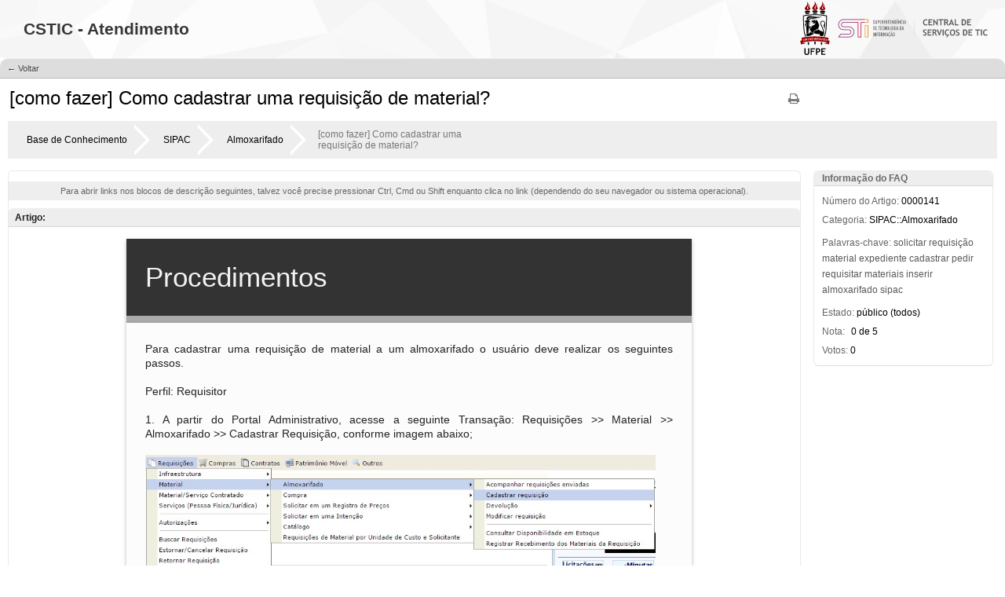

--- FILE ---
content_type: text/html; charset=utf-8;
request_url: https://otrs.ufpe.br/otrs/public.pl?Action=PublicFAQZoom;ItemID=141;ZoomBackLink=QWN0aW9uPVB1YmxpY0ZBUVNlYXJjaDtTdWJhY3Rpb249U2VhcmNoO0tleXdvcmQ9bGljaXRhcjtT%0Ab3J0Qnk9VGl0bGU7T3JkZXI9VXA7U3RhcnRIaXQ9MQ%3D%3D%0A;
body_size: 4635
content:
<!DOCTYPE html>
<html>
<!--                                                                           -->
<!--        Znuny LTS: Copyright (C) 2021-2022 Znuny GmbH, https://znuny.org/       -->
<!--        OTRS: Copyright (C) 2001-2021 OTRS AG, https://otrs.com/           -->
<!--    GNU General Public License: https://www.gnu.org/licenses/gpl-3.0.txt   -->
<!--                                                                           -->
<head>
    <!-- Global site tag (gtag.js) - Google Analytics -->
    <script async src="https://www.googletagmanager.com/gtag/js?id=G-X5PJXMZ32K"></script>
    <script>
       window.dataLayer = window.dataLayer || [];
       function gtag(){dataLayer.push(arguments);}
       gtag('js', new Date());
       gtag('config', 'G-X5PJXMZ32K');
    </script>
	
	<meta http-equiv="Content-type" content="text/html;charset=utf-8" />

    <meta name="robots" content="index,follow" />


    <meta id="viewport" name="viewport" content="">
    <script>
        (function(doc, win) {
            var viewport = doc.getElementById('viewport'),
                isIFrame = (win.top.location.href !== win.location.href),
                isPopup = (win.name.search(/^OTRSPopup_/) != -1);
            try {
              if (((!isIFrame && !isPopup) || (isIFrame && isPopup)) && (!localStorage.getItem("DesktopMode") || parseInt(localStorage.getItem("DesktopMode"), 10) <= 0)) {
                  viewport.setAttribute("content", "width=device-width, initial-scale=1.0, user-scalable=no");
              }
            }
            catch (Exception) {}
        }(document, window));
    </script>

    <link rel="search" type="application/opensearchdescription+xml" title="Central de Serviços de TIC -  STI - Público (FAQ#)" href="/otrs/public.pl?Action=PublicFAQSearch;Subaction=OpenSearchDescriptionFAQNumber" />
    <link rel="search" type="application/opensearchdescription+xml" title="Central de Serviços de TIC -  STI - Público (FAQ-TextoCompleto)" href="/otrs/public.pl?Action=PublicFAQSearch;Subaction=OpenSearchDescriptionFulltext" />
    <link rel="shortcut icon" href="/otrs-web/skins/Agent/default/img/icons/product.ico" type="image/ico" />
    <link rel="apple-touch-icon" href="/otrs-web/skins/Agent/default/img/icons/apple-touch-icon.png" />

    <link rel="stylesheet" type="text/css" href="/otrs-web/skins/Customer/default/css-cache/CommonCSS_b5e6b5867c9b5d3e6160c6e3b4359403.css" />
    <link rel="stylesheet" type="text/css" href="/otrs-web/skins/Customer/cstic/css-cache/CommonCSS_c2576ff4b37ab231f4e1ad855c63692a.css" />

    <link rel="stylesheet" type="text/css" href="/otrs-web/skins/Customer/default/css-cache/ModuleCSS_1416a094f7e02560fef5b6000ec0568a.css" />
    <link rel="stylesheet" type="text/css" href="/otrs-web/skins/Customer/cstic/css-cache/ModuleCSS_631c12bd59629bded9f61c23c80e8d3c.css" />

    <link rel="stylesheet" type="text/css" href="/otrs-web/skins/Customer/default/css/thirdparty/ui-theme/jquery-ui.css" />
    <link rel="stylesheet" type="text/css" href="/otrs-web/skins/Customer/default/css/thirdparty/jstree-theme/default/style.css" />

    <style type="text/css">
        #Header #Logo {
            background-image: url(/otrs-web/skins/Customer/cstic/img/logo-ufpe-sti-cstic-colorido.svg);
            top: 2px;
            right: 1px;
            width: 260px;
            height: 68px;
        }
    </style>

    <link rel="stylesheet" type="text/css" href="/otrs-web/common/css/font-awesome.min.css" />

    <script>
      (function(doc, win) {
          var isIFrame = (win.top.location.href !== win.location.href),
              isPopup = (win.name.search(/^OTRSPopup_/) != -1);
          try {
            if (((!isIFrame && !isPopup) || (isIFrame && isPopup)) && (!localStorage.getItem("DesktopMode") || parseInt(localStorage.getItem("DesktopMode"), 10) <= 0)) {
              var ResponsiveCSS;
                ResponsiveCSS = doc.createElement("link");
              ResponsiveCSS.setAttribute("rel", "stylesheet");
              ResponsiveCSS.setAttribute("type", "text/css");
              ResponsiveCSS.setAttribute("href", "/otrs-web/skins/Customer/default/css-cache/ResponsiveCSS_612ea1dbd648245df966e543977ff00a.css");
              doc.getElementsByTagName("head")[0].appendChild(ResponsiveCSS);
                ResponsiveCSS = doc.createElement("link");
              ResponsiveCSS.setAttribute("rel", "stylesheet");
              ResponsiveCSS.setAttribute("type", "text/css");
              ResponsiveCSS.setAttribute("href", "/otrs-web/skins/Customer/cstic/css-cache/ResponsiveCSS_17799778dec8b0ebd526e0a0a006b5ca.css");
              doc.getElementsByTagName("head")[0].appendChild(ResponsiveCSS);
              }
          }
          catch (Exception) {}
      }(document, window));
    </script>

    <title>[como fazer] Como cadastrar uma requisição de material? - FAQ -  Central de Serviços de TIC -  STI</title>


<script type="text/javascript">//<![CDATA[
"use strict";

var Core = Core || {};
Core.App = Core.App || {};

/**
 * @function
 *      Ignores an event. Implemented without jQuery because no external JavaScript is available yet.
 * @return nothing
 */
function IgnoreEvent (Event) {
    if (Event.preventDefault) {
        Event.preventDefault();
    }
    Event.returnValue = false;
    return false;
}

/**
 * @function
 *      This function blocks all click events on the page until it is
 *      unblocked after all JavaScript was loaded. Implemented without
 *      jQuery because no external JavaScript is available yet.
 * @return nothing
 */
Core.App.BlockEvents = function() {
    if (document.addEventListener) {
        document.addEventListener('click', IgnoreEvent, false);
    }
    else {
        document.attachEvent('onclick', IgnoreEvent);
    }
};

/**
 * @function
 *      This function unblocks all click events on the page
 *      after all JavaScript was loaded. Implemented without
 *      jQuery because no external JavaScript is available yet.
 * @return nothing
 */
Core.App.UnblockEvents = function() {
    if (document.removeEventListener) {
        document.removeEventListener('click', IgnoreEvent, false);
    }
    else {
        document.detachEvent('onclick', IgnoreEvent);
    }
    // allow tests to wait for complete page load
    Core.App.PageLoadComplete = true;
};

// Now block all click events on the page to make sure that
// an agent does not click before all JavaScript was loaded,
// as event listeners are not yet available, for example.
Core.App.BlockEvents();
//]]></script>


</head>
<body class="NoJavaScript ">
<!-- start CI layout -->
    <div id="Header">
        <div id="Logo"></div>
        <h1 class="CompanyName">
            <a href="#">CSTIC - Atendimento</a>
        </h1>
    </div>
<!-- end CI layout -->
<!-- end header -->

<div id="MainBox" class="TicketZoom ARIARoleMain">

    <div class="ActionRow">
        <ul class="Tabs">
            <li><a href="/otrs/public.pl?;Action=PublicFAQSearch;Subaction=Search;Keyword=licitar;SortBy=Title;Order=Up;StartHit=1" class="HistoryBack">&larr; Voltar</a></li>
        </ul>
        <div class="Clear"></div>
    </div>

    <div class="Content">
        <div class="FAQHeader">
            <h2 title="[como fazer] Como cadastrar uma requisição de material?">
                [como fazer] Como cadastrar uma requisição de material?
            </h2>
            <ul id="FAQOptions">
                <li>
                    <a href="/otrs/public.pl?Action=PublicFAQPrint;ItemID=141" class="Print AsPopup" title="Imprimir">
                        <i class="fa fa-print"></i>
                        <span>Imprimir</span>
                    </a>
                </li>
            </ul>
            <div class="Clear"></div>
        </div>

        <ul class="BreadCrumb">
            <li>
                <a href="/otrs/public.pl?Action=PublicFAQExplorer;CategoryID=0">
                    Base de Conhecimento
                </a>
            </li>
            <li>
                <a href="/otrs/public.pl?Action=PublicFAQExplorer;CategoryID=22">
                    SIPAC
                </a>
            </li>
            <li>
                <a href="/otrs/public.pl?Action=PublicFAQExplorer;CategoryID=44">
                    Almoxarifado
                </a>
            </li>
            <li>[como fazer] Como cadastrar uma requisição de material?</li>
        </ul>
        <div class="Clear"></div>
        <ul id="Messages">

            <li>
                <div class="FAQMessageBrowser">
                    <p>
        Para abrir links nos blocos de descrição seguintes, talvez você precise pressionar Ctrl, Cmd ou Shift enquanto clica no link (dependendo do seu navegador ou sistema operacional).
                    </p>
                </div>
            </li>

            <li class="Customer Visible">
                <div class="MessageHeader">
                    <h3>Artigo:</h3>
                    <div class="Clear"></div>
                </div>
                <input type="hidden" value="true" name="FieldState">
<script>
function CheckIFrameHeight(IFrameID) {
    if (typeof FAQ === 'object' && typeof FAQ.Customer === 'object' && typeof FAQ.Customer.FAQZoom === 'object') {
        FAQ.Customer.FAQZoom.IframeAutoHeight($('#' + IFrameID));
    }
    else {
        window.setTimeout(function () {
            CheckIFrameHeight(IFrameID);
        }, 500);
    }
}
</script>
                <div class="MessageBody">
                    <iframe sandbox="allow-same-origin allow-popups ms-allow-popups allow-popups-to-escape-sandbox" class="FAQField" id="IframeFAQField3" onload="window.setTimeout( function (){ CheckIFrameHeight('IframeFAQField3'); }, 500);" src="/otrs/public.pl?Action=PublicFAQZoom;Subaction=HTMLView;ItemID=141;Field=Field3;"></iframe>
                </div>
            </li>

        </ul>
        <div id="ZoomSidebar">
            <ul id="Metadata">
                <li class="Header">
                    <div class="MessageHeader">
                        <h3>Informação do FAQ</h3>
                        <div class="Clear"></div>
                    </div>
                </li>
                <li><span class="Key">Número do Artigo:</span> <span>0000141</span></li>
                <li><span class="Key">Categoria:</span> <span title="SIPAC::Almoxarifado">SIPAC::Almoxarifado</span></li>

                <li class="KeywordsContainer">
                    <span class="Key">Palavras-chave:</span>
                    <span class="Keyword" title="Procure por artigos com palavras-chave: solicitar">
                        <a href="/otrs/public.pl?Action=PublicFAQSearch;Subaction=Search;Keyword=solicitar">solicitar</a>
                    </span>
                    <span class="Keyword" title="Procure por artigos com palavras-chave: requisição">
                        <a href="/otrs/public.pl?Action=PublicFAQSearch;Subaction=Search;Keyword=requisi%C3%A7%C3%A3o">requisição</a>
                    </span>
                    <span class="Keyword" title="Procure por artigos com palavras-chave: material">
                        <a href="/otrs/public.pl?Action=PublicFAQSearch;Subaction=Search;Keyword=material">material</a>
                    </span>
                    <span class="Keyword" title="Procure por artigos com palavras-chave: expediente">
                        <a href="/otrs/public.pl?Action=PublicFAQSearch;Subaction=Search;Keyword=expediente">expediente</a>
                    </span>
                    <span class="Keyword" title="Procure por artigos com palavras-chave: cadastrar">
                        <a href="/otrs/public.pl?Action=PublicFAQSearch;Subaction=Search;Keyword=cadastrar">cadastrar</a>
                    </span>
                    <span class="Keyword" title="Procure por artigos com palavras-chave: pedir">
                        <a href="/otrs/public.pl?Action=PublicFAQSearch;Subaction=Search;Keyword=pedir">pedir</a>
                    </span>
                    <span class="Keyword" title="Procure por artigos com palavras-chave: requisitar">
                        <a href="/otrs/public.pl?Action=PublicFAQSearch;Subaction=Search;Keyword=requisitar">requisitar</a>
                    </span>
                    <span class="Keyword" title="Procure por artigos com palavras-chave: materiais">
                        <a href="/otrs/public.pl?Action=PublicFAQSearch;Subaction=Search;Keyword=materiais">materiais</a>
                    </span>
                    <span class="Keyword" title="Procure por artigos com palavras-chave: inserir">
                        <a href="/otrs/public.pl?Action=PublicFAQSearch;Subaction=Search;Keyword=inserir">inserir</a>
                    </span>
                    <span class="Keyword" title="Procure por artigos com palavras-chave: almoxarifado">
                        <a href="/otrs/public.pl?Action=PublicFAQSearch;Subaction=Search;Keyword=almoxarifado">almoxarifado</a>
                    </span>
                    <span class="Keyword" title="Procure por artigos com palavras-chave: sipac">
                        <a href="/otrs/public.pl?Action=PublicFAQSearch;Subaction=Search;Keyword=sipac">sipac</a>
                    </span>
                </li>
                <li><span class="Key">Estado:</span> <span title="público (todos)">público (todos)</span></li>


                <li>
                    <span class="Key RatingLabel">Nota:</span>
                    <span class="RateStarText" title="0 de 5">
                        0 de 5
                    </span>
                </li>

                <li><span class="Key">Votos:</span> <span title="0">0</span></li>
            </ul>
        </div>
    </div>
</div>

<div id="Footer" class="ARIARoleContentinfo">




</div>


<script type="text/javascript">//<![CDATA[
    "use strict";

    var CKEDITOR_BASEPATH = "/otrs-web/js/thirdparty/ckeditor-4.17.1/";
//]]></script>
<script type="text/javascript" src="/otrs-web/js/js-cache/CommonJS_eda2e59e5b8600c1a1a64707f9f21d39.js"></script>
<script type="text/javascript" src="/otrs-web/js/js-cache/TranslationJS_pt_BR_1e399f547d86323f1b3ad9e17d248cc1.js"></script>
<script type="text/javascript" src="/otrs-web/js/js-cache/TemplateJS_e2d542393a3f1f04610bf67914a6958c.js"></script>

<script type="text/javascript" src="/otrs-web/js/js-cache/ModuleJS_569e9da9b07a7cf9f350dbe0870eaf95.js"></script>

<script type="text/javascript">//<![CDATA[
"use strict";

Core.Init.ExecuteInit('JS_LOADED');

Core.Customer.Enhance();

Core.App.Ready(function() {

    Core.Init.ExecuteInit('DOCUMENT_READY');

    Core.Config.AddConfig({"Action":"PublicFAQZoom","AgentHTMLFieldHeightDefault":"100","AgentHTMLFieldHeightMax":"2500","Autocomplete":{"Default":{"AutoCompleteActive":"1","ButtonText":"Procurar","MaxResultsDisplayed":"20","MinQueryLength":"2","QueryDelay":"100"}},"Baselink":"/otrs/public.pl?","CGIHandle":"/otrs/public.pl","ChallengeToken":null,"CheckEmailAddresses":"1","CustomerChatPermission":null,"CustomerPanelSessionName":"OTRSCustomerInterface","InputFieldsActivated":"1","OTRSBusinessIsInstalled":0,"OTRSCONTROLIsInstalled":0,"OTRSSTORMIsInstalled":0,"SessionID":"","SessionIDCookie":1,"SessionName":"OTRSCustomerInterface","SessionUseCookie":"1","Subaction":"","UserLanguage":"pt_BR","VideoChatEnabled":null,"WebMaxFileUpload":"24000000","WebPath":"/otrs-web/"});


    Core.Init.ExecuteInit('CONFIG_LOADED');
    Core.Init.ExecuteInit('APP_GLOBAL_EARLY');
    Core.Init.ExecuteInit('APP_GLOBAL');
    Core.Init.ExecuteInit('APP_GLOBAL_LATE');
});
//]]></script>

<script type="text/javascript">//<![CDATA[
"use strict";
Core.App.Ready(function() {
    Core.Init.ExecuteInit('APP_MODULE_EARLY');



    Core.Init.ExecuteInit('APP_MODULE');
    Core.Init.ExecuteInit('APP_MODULE_LATE');
});
//]]></script>

<script type="text/javascript">//<![CDATA[
"use strict";
Core.App.Ready(function () {
    Core.Init.ExecuteInit('FINISH');
    Core.App.UnblockEvents();
});
//]]></script>

<div id="AjaxErrorDialog">
    <div id="AjaxErrorDialogInner">
        <div class="NoConnection" style="display:none;">
            <span class="Icon">
                <i class="fa fa-plug"></i>
            </span>
            <p>
                Znuny LTS detectou possíveis problemas de rede. Você pode tentar atualizar a página manualmente ou esperar até que seu navegador tenha reestabelecido a conexão por si só.
            </p>
        </div>
        <div class="ConnectionReEstablished" style="display:none;">
            <span class="Icon">
                <i class="fa fa-check"></i>
            </span>
            <p>
                A conexão foi restabelecida após uma perda temporária de conexão. Por causa disso, elementos nesta página podem ter parado de funcionar corretamente. Para ser capaz de novamente usar todos elementos corretamente, é altamente recomendado recarregar esta página.
            </p>
        </div>
    </div>
</div>

<div id="ResponsiveFooter">
    <div class="Visible-ScreenXL"></div>
    <div class="Visible-ScreenL"></div>
    <div class="Visible-ScreenM"></div>
    <div class="Visible-ScreenS"></div>
    <div class="Visible-ScreenXS"></div>
</div>

</body>
</html>


--- FILE ---
content_type: text/html; charset=UTF-8
request_url: https://otrs.ufpe.br/otrs/public.pl?Action=PublicFAQZoom;Subaction=HTMLView;ItemID=141;Field=Field3;
body_size: 1800
content:
<!DOCTYPE html><html><head><meta http-equiv="Content-Type" content="text/html; charset=utf-8"/></head><body style="font-family:Geneva,Helvetica,Arial,sans-serif; font-size: 12px;"><table border="0" cellpadding="0" cellspacing="0" style="-webkit-text-stroke-width:0px; border-collapse:collapse; border-spacing:0px; border:none; color:#222222; font-family:arial,sans-serif; font-size:14px; font-style:normal; font-variant-caps:normal; font-variant-ligatures:normal; font-weight:normal; height:100%; letter-spacing:normal; line-height:1.3; margin:0px; orphans:2; padding:0px; table-layout:fixed; text-align:start; text-indent:0px; text-transform:none; white-space:normal; widows:2; width:100%; word-spacing:0px">
	<tbody>
		<tr>
			<td style="vertical-align:top">
			<table align="center" border="0" cellpadding="24" cellspacing="0" style="background-color:#333333; border-bottom:9px solid #aaaaaa; box-shadow:0 2px 5px 0 rgba(0, 0, 0 ,.26); color:#f2f2f2; font-size:35px; width:720px">
				<tbody>
					<tr>
						<td style="height:50px">Procedimentos</td>
					</tr>
				</tbody>
			</table>

			<table align="center" border="0" cellpadding="0" cellspacing="0" style="background-color:#fcfcfc; border-collapse:collapse; border-spacing:0px; border:none; box-shadow:0 2px 5px 0 rgba(0, 0, 0 ,.26); max-width:720px; width:720px; word-wrap:break-word">
				<tbody>
					<tr>
						<td><!--<table width="100%" border="0" cellpadding="0" cellspacing="0" style="border-spacing: 0px; border-collapse: collapse; width: 720px; border: none;">								<tbody>									<tr>																		<td align="left" style="font-family: Arial; margin: 0px; font-size: 24px; line-height: 30px; text-align: justify; color: #222222; padding-bottom: 15px; width: 720px; float: left; display: inline;"><b>Procedimentos</b> 										</td>									</tr>								</tbody>							</table>-->
						<table border="0" cellpadding="24" cellspacing="0" style="background-color:#fcfcfc; border-collapse:collapse; border-spacing:0px; border:none; width:720px">
							<tbody>
								<tr>
									<td style="text-align:justify; width:720px">Para cadastrar uma requisição de material a um almoxarifado o usuário deve realizar os seguintes passos.<br />
									<br />
									Perfil: Requisitor<br />
									<br />
									1. A partir do Portal Administrativo, acesse a seguinte Transação: Requisições &gt;&gt; Material &gt;&gt; Almoxarifado &gt;&gt; Cadastrar Requisição, conforme imagem abaixo;&nbsp;<br />
									<br />
									<img alt="" height="144" src="/otrs/public.pl?Action=PublicFAQZoom;Subaction=DownloadAttachment;ItemID=141;FileID=413" width="650" /><br />
									<br />
									2. O sistema exibirá a seguinte tela, na qual o você deve selecionar o Almoxarifado para o qual irá solicitar o material.<br />
									<br />
									<img alt="" height="355" src="/otrs/public.pl?Action=PublicFAQZoom;Subaction=DownloadAttachment;ItemID=141;FileID=414" width="664" /><br />
									<br />
									&nbsp;Após selecionar o Almoxarifado, o sistema exibirá uma tela de Busca de Material.<br />
									<br />
									3.&nbsp;Pesquise o material digitando algum texto no campo "Denominação" e clicando no botão "Buscar Material", conforme imagem abaixo.<br />
									<br />
									<img alt="" height="268" src="/otrs/public.pl?Action=PublicFAQZoom;Subaction=DownloadAttachment;ItemID=141;FileID=415" width="651" /><br />
									<br />
									Após isto o sistema exibirá uma lista de materiais encontrados, com a informação se há o mesmo em estoque, conforme imagem abaixo,<br />
									<br />
									4.&nbsp;Clique em um dos botões "Selecionar Material", para o material que se deseja requisitar.&nbsp;<br />
									&nbsp;<img alt="" height="279" src="/otrs/public.pl?Action=PublicFAQZoom;Subaction=DownloadAttachment;ItemID=141;FileID=416" width="666" /><br />
									<br />
									O sistema exibirá uma tela que traz os detalhes de processos de compra (Licitação) do material.<br />
									<br />
									5.&nbsp;Preencha a quantidade que deseja solicitar, no campo "Quantidade", e clique no botão "Incluir".<br />
									<br />
									<img alt="" height="351" src="/otrs/public.pl?Action=PublicFAQZoom;Subaction=DownloadAttachment;ItemID=141;FileID=417" width="669" /><br />
									<br />
									O sistema exibirá a tela de Busca de Material, agora com uma lista dos materiais adicionados a requisição.<br />
									<br />
									6. Você pode adicionar outros materiais, refazendo do passo 3 ao passo 5, ou clicar no botão "Continuar".<br />
									<br />
									<img alt="" height="234" src="/otrs/public.pl?Action=PublicFAQZoom;Subaction=DownloadAttachment;ItemID=141;FileID=418" width="670" /><br />
									<br />
									Na tela acima você pode ainda alterar a quantidade do material, consultar as cotações do material ou remover clicando, respectivamente, em um dos três botões na lista.<br />
									<br />
									<img alt="" height="44" src="/otrs/public.pl?Action=PublicFAQZoom;Subaction=DownloadAttachment;ItemID=141;FileID=419" width="72" /><br />
									<br />
									Após clicar em continuar o sistema exibirá a seguinte tela.<br />
									<br />
									7. Você deve então clicar no botão "Gravar e Enviar" para finalizar a requisição de material.<br />
									<br />
									<img alt="" height="268" src="/otrs/public.pl?Action=PublicFAQZoom;Subaction=DownloadAttachment;ItemID=141;FileID=420" width="663" /><br />
									<br />
									O sistema exibirá uma mensagem de sucesso. É importante anotar sempre o número da requisição para acompanhamento da mesma.<br />
									<br />
									&nbsp;</td>
								</tr>
							</tbody>
						</table>
						</td>
					</tr>
				</tbody>
			</table>
			</td>
		</tr>
	</tbody>
</table></body></html>

--- FILE ---
content_type: text/css; charset=utf-8
request_url: https://otrs.ufpe.br/otrs-web/skins/Customer/default/css-cache/ResponsiveCSS_612ea1dbd648245df966e543977ff00a.css
body_size: 1426
content:
@media only screen and (min-width:1025px){html.NoScroll,html.NoScroll body{height:100%;overflow:hidden;}.ScreenXL{display:block;}.SmallerOrEqualScreenXL{display:block;}.ScreenL,.ScreenM,.ScreenS,.ScreenXS,.SmallerOrEqualScreenL,.SmallerOrEqualScreenM,.SmallerOrEqualScreenS,.SmallerOrEqualScreenXS{display:none;}#ResponsiveFooter .Visible-ScreenXL{display:block;}#ResponsiveFooter .Visible-ScreenL,#ResponsiveFooter .Visible-ScreenM,#ResponsiveFooter .Visible-ScreenS,#ResponsiveFooter .Visible-ScreenXS{display:none;}#ResponsiveNavigationHandle{display:none;}}@media only screen and (min-width:0px) and (max-width:1024px){body{font-size:1em;}#Header{height:40px;padding:10px;}#Header #Logo{height:40px;width:110px;position:static;background-position:center;background-size:contain;}h1.CompanyName{margin:0px 50px;text-align:center;font-size:13px;}div#Logo ~ h1.CompanyName{display:none;}div#Logo{margin:auto;width:100%;left:0;right:0;background-position:center;}.ResponsiveSidebarContainer{background:rgba(22,22,22,0.7);height:100%;position:fixed;left:0px;top:0px;width:100%;display:none;z-index:998;}#ResponsiveNavigationHandle,#ResponsiveSidebarHandle{position:fixed;left:21px;top:19px;font-size:1.7em;z-index:999;}#ResponsiveSidebarHandle{left:auto;right:21px;}.ErrorBox,.SuccessBox,.WarningBox{margin:0px 0px 20px 0px;line-height:150%;}.InlineNavigation{position:static;margin:15px 0px;display:block;}#Slider{width:auto;padding:0px 20px;}.Login{padding:0px;}#Login,#Reset,#Signup,#PreLogin{padding-left:0px;width:auto;padding-top:10px;}#Navigation{position:fixed;height:100%;left:-300px;width:300px;z-index:998;padding-top:30px;top:0px;overflow:auto;}#Navigation ul.Individual{margin-bottom:100px;}#Navigation > ul,#Navigation .Individual,#Navigation > ul > li,.RTL #Navigation > ul,.RTL #Navigation .Individual{float:none;background:none !important;}.RTL #Navigation > ul > li{float:none;margin:0px;}#Navigation > ul{margin-top:30px;}#Navigation > ul > li{border-right:0px;height:auto;}#Navigation > ul > li > ul{display:block;position:static;}#Navigation ul li a{display:block;background:none !important;color:#333 !important;border-top:1px solid #ccc !important;}#Navigation > ul > li:first-child > a{border-top:0px !important;}#Navigation > ul > li > a,#Navigation > ul > li > ul a{font-size:1em;line-height:170%;padding:5px 20px;}#Navigation .Selected + li a{padding-left:20px;}#Navigation > ul > li > ul li:last-child{border-bottom:0px;}.TicketView > .Content{overflow:auto;}#ZoomSidebar,.SidebarColumn{background:#ddd;float:right;height:100%;position:fixed;right:-300px;top:0px;width:280px;z-index:998;padding:60px 10px 10px 10px;}#Metadata,#Activities{float:none !important;width:auto;background:#eee;}.TicketHeader,#Messages,#NoArticles,#FollowUp{float:none;width:auto;}#Messenger fieldset,#NewCustomerTicket fieldset,#ActivityDialogContent fieldset,#NewProcessTicket fieldset{display:table-cell;}.TicketProcess fieldset{min-width:0px;}.TicketCompose .Content,.Preferences .Content,.Search .Content{padding:5px 10px;}#Messenger label,#NewCustomerTicket label,#ActivityDialogContent label,#NewProcessTicket label{display:block;text-align:left;width:auto;float:none;font-size:1em;padding:5px 10px;}#Messenger input,#Messenger select,#NewCustomerTicket input,#NewCustomerTicket select,#ActivityDialogContent input,#ActivityDialogContent select,#NewProcessTicket select,.TicketCompose fieldset #Subject{font-size:1em;margin:5px 5px 0px 5px;padding:5px;width:90%;}#Messenger #cke_RichText,#NewCustomerTicket #cke_RichText,#ActivityDialogContent #cke_RichText{width:auto !important;}.Preferences .Content .Box{width:auto;float:none;}fieldset .ShowTreeSelection{display:none;}div.InputField_Container{margin:5px 5px 0;width:90%;}div.InputField_InputContainer{width:100%;}#NewCustomerTicket input.InputField_Search{margin:0;padding:5px 3px;width:100% !important;}div.InputField_Selection{height:1.5em;line-height:1.2em;}div.InputField_Selection div,div.InputField_FiltersList,div.InputField_ToolbarContainer ul li a{font-size:0.9em;}div.InputField_More{top:8px;}.WidgetSimple .Content{overflow:auto;}.jstree-InputField{font-size:0.9em !important;}div.InputField_TreeContainer{max-height:103px;line-height:1.4em;}.jstree-InputField-Tree .jstree-node,.jstree-InputField-Tree .jstree-anchor,.jstree-InputField-NoTree .jstree-node,.jstree-InputField-NoTree .jstree-anchor,.jstree-InputField-Tree .jstree-icon:empty{line-height:1.4em;}.jstree-InputField-Tree .jstree-wholerow,.jstree-InputField-NoTree .jstree-wholerow{line-height:1.4em;height:1.5em;}}@media only screen and (min-width:768px) and (max-width:1024px){}@media only screen and (min-width:0px) and (max-width:767px){}@media only screen and (min-width:480px) and (max-width:767px){}@media only screen and (min-width:320px) and (max-width:479px){}@media only screen and (max-width:319px){}


--- FILE ---
content_type: image/svg+xml
request_url: https://otrs.ufpe.br/otrs-web/skins/Customer/cstic/img/logo-ufpe-sti-cstic-colorido.svg
body_size: 57937
content:
<?xml version="1.0" encoding="UTF-8" standalone="no"?>
<svg
   xmlns:dc="http://purl.org/dc/elements/1.1/"
   xmlns:cc="http://creativecommons.org/ns#"
   xmlns:rdf="http://www.w3.org/1999/02/22-rdf-syntax-ns#"
   xmlns:svg="http://www.w3.org/2000/svg"
   xmlns="http://www.w3.org/2000/svg"
   xmlns:sodipodi="http://sodipodi.sourceforge.net/DTD/sodipodi-0.dtd"
   xmlns:inkscape="http://www.inkscape.org/namespaces/inkscape"
   viewBox="0 0 500.372 142.576"
   version="1.1"
   id="svg192"
   sodipodi:docname="logo-ufpe-sti-cstic-colorido.svg"
   inkscape:version="1.0.1 (1.0.1+r73)">
  <metadata
     id="metadata196">
    <rdf:RDF>
      <cc:Work
         rdf:about="">
        <dc:format>image/svg+xml</dc:format>
        <dc:type
           rdf:resource="http://purl.org/dc/dcmitype/StillImage" />
      </cc:Work>
    </rdf:RDF>
  </metadata>
  <sodipodi:namedview
     pagecolor="#ffffff"
     bordercolor="#666666"
     borderopacity="1"
     objecttolerance="10"
     gridtolerance="10"
     guidetolerance="10"
     inkscape:pageopacity="0"
     inkscape:pageshadow="2"
     inkscape:window-width="1920"
     inkscape:window-height="1028"
     id="namedview194"
     showgrid="false"
     inkscape:zoom="1.3170201"
     inkscape:cx="190.65972"
     inkscape:cy="-67.207545"
     inkscape:window-x="0"
     inkscape:window-y="0"
     inkscape:window-maximized="1"
     inkscape:current-layer="svg192" />
  <defs
     id="defs4">
    <style
       id="style2">.cls-1,.cls-3{fill:#fff;}.cls-2{opacity:0.25;}.cls-3{fill-rule:evenodd;}</style>
    <style
       id="style2256">.cls-1,.cls-2{fill-rule:evenodd;}.cls-2{fill:#900;}.cls-3{fill:#595959;}.cls-4{fill:#872367;}.cls-5{fill:#f7941d;}.cls-6{fill:#b30638;}</style>
  </defs>
  <title
     id="title6">Ativo 5</title>
  <g
     id="g2996"
     style="fill:#595959;fill-opacity:1">
    <path
       class="cls-1"
       d="m 339.849,48.183 -1.183,2.379 a 4.248,4.248 0 0 0 -3.1,-0.963 4,4 0 0 0 -3.318,1.7 6.887,6.887 0 0 0 -1.294,4.3 6.5,6.5 0 0 0 1.2,4.126 3.866,3.866 0 0 0 3.2,1.526 4.313,4.313 0 0 0 3.584,-1.637 l 1.339,2.323 a 6.74,6.74 0 0 1 -5.154,1.87 6.52,6.52 0 0 1 -5.277,-2.235 9.171,9.171 0 0 1 -1.881,-6.095 8.879,8.879 0 0 1 2.086,-6.012 6.732,6.732 0 0 1 5.337,-2.417 7.786,7.786 0 0 1 4.461,1.135 z"
       id="path8"
       style="fill:#595959;fill-opacity:1" />
    <path
       class="cls-1"
       d="m 345.479,49.875 v 3.794 h 5.355 v 2.445 h -5.355 v 4.856 h 7.346 v 2.555 H 342.6 V 47.32 h 10.342 v 2.555 z"
       id="path10"
       style="fill:#595959;fill-opacity:1" />
    <path
       class="cls-1"
       d="m 366.119,63.747 -7.865,-10.254 v 10.043 h -2.765 V 47.32 h 1.382 l 7.655,9.778 V 47.32 h 2.765 v 16.427 z"
       id="path12"
       style="fill:#595959;fill-opacity:1" />
    <path
       class="cls-1"
       d="m 377.2,49.875 v 13.65 h -2.877 v -13.65 h -5.154 V 47.32 h 13.418 v 2.555 z"
       id="path14"
       style="fill:#595959;fill-opacity:1" />
    <path
       class="cls-1"
       d="m 393.608,63.525 -4.325,-6.692 q -0.652,-0.011 -1.825,-0.078 v 6.77 h -2.986 V 47.32 q 0.244,0 1.869,-0.083 1.625,-0.083 2.622,-0.083 6.173,0 6.172,4.779 a 4.387,4.387 0 0 1 -0.851,2.621 4.6,4.6 0 0 1 -2.147,1.67 l 4.79,7.3 z m -6.15,-13.705 v 4.5 c 0.532,0.044 0.936,0.066 1.218,0.066 a 5.246,5.246 0 0 0 2.638,-0.508 2.132,2.132 0 0 0 0.835,-1.98 1.728,1.728 0 0 0 -0.9,-1.67 6.306,6.306 0 0 0 -2.82,-0.476 7.513,7.513 0 0 0 -0.971,0.068 z"
       id="path16"
       style="fill:#595959;fill-opacity:1" />
    <path
       class="cls-1"
       d="m 407.767,63.525 -1.184,-3.285 h -5.553 l -1.13,3.285 h -3.2 l 6.46,-16.426 h 1.26 l 6.516,16.426 z m -3.972,-11.471 -1.946,5.984 h 3.894 z"
       id="path18"
       style="fill:#595959;fill-opacity:1" />
    <path
       class="cls-1"
       d="M 412.655,63.525 V 47.32 h 2.876 v 13.65 h 7.323 v 2.555 z"
       id="path20"
       style="fill:#595959;fill-opacity:1" />
    <path
       class="cls-1"
       d="m 434.756,63.525 h -3.6 V 47.331 q 3.44,-0.122 4.325,-0.122 a 7.586,7.586 0 0 1 5.614,2.074 7.441,7.441 0 0 1 2.074,5.5 q 0.005,8.742 -8.413,8.742 z M 434.037,49.842 V 60.9 q 0.7,0.066 1.5,0.066 a 4.087,4.087 0 0 0 3.413,-1.582 7.04,7.04 0 0 0 1.233,-4.425 q 0,-5.2 -4.833,-5.2 -0.462,0.006 -1.313,0.083 z"
       id="path22"
       style="fill:#595959;fill-opacity:1" />
    <path
       class="cls-1"
       d="m 448.593,49.875 v 3.794 h 5.355 v 2.445 h -5.355 v 4.856 h 7.346 v 2.555 H 445.718 V 47.32 h 10.342 v 2.555 z"
       id="path24"
       style="fill:#595959;fill-opacity:1" />
    <path
       class="cls-1"
       d="m 327.968,89.814 1.062,-2.578 a 5.834,5.834 0 0 0 3.352,1.195 q 2.534,0 2.533,-1.77 a 2.5,2.5 0 0 0 -0.6,-1.581 7.656,7.656 0 0 0 -2.461,-1.687 11.823,11.823 0 0 1 -2.511,-1.538 4.122,4.122 0 0 1 -1,-1.433 4.705,4.705 0 0 1 -0.343,-1.836 4.015,4.015 0 0 1 1.378,-3.119 5.085,5.085 0 0 1 3.534,-1.239 6.588,6.588 0 0 1 4.125,1.051 l -0.874,2.478 a 5.4,5.4 0 0 0 -3.2,-1.084 2.14,2.14 0 0 0 -1.544,0.526 1.81,1.81 0 0 0 -0.547,1.366 q 0,1.394 3.085,2.9 a 10.079,10.079 0 0 1 2.345,1.466 4.513,4.513 0 0 1 1.1,1.559 5.066,5.066 0 0 1 0.376,1.985 4.005,4.005 0 0 1 -1.554,3.241 6.378,6.378 0 0 1 -4.165,1.272 7.414,7.414 0 0 1 -4.091,-1.174 z"
       id="path26"
       style="fill:#595959;fill-opacity:1" />
    <path
       class="cls-1"
       d="m 343.2,77.06 v 3.794 h 5.355 V 83.3 H 343.2 v 4.856 h 7.346 V 90.71 H 340.324 V 74.5 h 10.342 v 2.56 z"
       id="path28"
       style="fill:#595959;fill-opacity:1" />
    <path
       class="cls-1"
       d="m 362.347,90.71 -4.325,-6.692 q -0.652,-0.011 -1.825,-0.078 v 6.77 h -2.986 V 74.5 q 0.244,0 1.869,-0.083 1.625,-0.083 2.622,-0.083 6.173,0 6.172,4.779 a 4.387,4.387 0 0 1 -0.851,2.621 4.6,4.6 0 0 1 -2.147,1.67 l 4.79,7.3 z M 356.2,77 v 4.5 c 0.532,0.044 0.936,0.066 1.218,0.066 a 5.246,5.246 0 0 0 2.638,-0.508 2.132,2.132 0 0 0 0.835,-1.98 1.728,1.728 0 0 0 -0.9,-1.67 6.306,6.306 0 0 0 -2.82,-0.476 A 7.513,7.513 0 0 0 356.2,77 Z"
       id="path30"
       style="fill:#595959;fill-opacity:1" />
    <path
       class="cls-1"
       d="m 372.27,90.931 h -1.582 L 364.627,74.5 h 3.164 l 3.75,10.951 L 375.5,74.5 h 3.1 z"
       id="path32"
       style="fill:#595959;fill-opacity:1" />
    <path
       class="cls-1"
       d="M 380.367,90.71 V 74.5 h 2.876 v 16.2 z"
       id="path34"
       style="fill:#595959;fill-opacity:1" />
    <path
       class="cls-1"
       d="m 397.723,75.367 -1.183,2.379 a 4.248,4.248 0 0 0 -3.1,-0.963 4,4 0 0 0 -3.318,1.7 6.887,6.887 0 0 0 -1.294,4.3 6.5,6.5 0 0 0 1.2,4.126 3.866,3.866 0 0 0 3.2,1.526 4.313,4.313 0 0 0 3.584,-1.637 l 1.339,2.323 a 6.74,6.74 0 0 1 -5.151,1.865 6.52,6.52 0 0 1 -5.277,-2.235 9.171,9.171 0 0 1 -1.881,-6.095 8.879,8.879 0 0 1 2.086,-6.012 6.732,6.732 0 0 1 5.337,-2.417 7.786,7.786 0 0 1 4.458,1.14 z m -7.068,20.044 -0.454,-1.4 a 3.025,3.025 0 0 0 0.775,0.1 q 1.449,0 1.449,-1.007 a 1.27,1.27 0 0 0 -0.227,-0.708 0.968,0.968 0 0 0 -0.57,-0.431 l 0.94,-0.985 a 2.172,2.172 0 0 1 1.991,2.29 1.982,1.982 0 0 1 -0.785,1.665 3.248,3.248 0 0 1 -2.035,0.6 4.76,4.76 0 0 1 -1.084,-0.124 z"
       id="path36"
       style="fill:#595959;fill-opacity:1" />
    <path
       class="cls-1"
       d="m 399.7,82.469 a 9.138,9.138 0 0 1 1.9,-5.857 6.14,6.14 0 0 1 5.071,-2.395 6.631,6.631 0 0 1 5.343,2.168 9.1,9.1 0 0 1 1.847,6.084 9.366,9.366 0 0 1 -1.93,6.216 6.756,6.756 0 0 1 -5.48,2.3 5.926,5.926 0 0 1 -5.006,-2.279 10.042,10.042 0 0 1 -1.745,-6.237 z m 2.987,0 a 8.411,8.411 0 0 0 0.962,4.4 3.1,3.1 0 0 0 2.8,1.559 3.847,3.847 0 0 0 3.291,-1.526 7.367,7.367 0 0 0 1.133,-4.436 q 0,-5.7 -4.2,-5.7 a 3.337,3.337 0 0 0 -2.953,1.543 7.389,7.389 0 0 0 -1.031,4.16 z"
       id="path38"
       style="fill:#595959;fill-opacity:1" />
    <path
       class="cls-1"
       d="m 415.63,89.814 1.062,-2.578 a 5.834,5.834 0 0 0 3.352,1.195 q 2.534,0 2.533,-1.77 a 2.5,2.5 0 0 0 -0.6,-1.581 7.656,7.656 0 0 0 -2.461,-1.687 11.823,11.823 0 0 1 -2.511,-1.538 4.122,4.122 0 0 1 -1,-1.433 4.705,4.705 0 0 1 -0.348,-1.836 4.015,4.015 0 0 1 1.378,-3.119 5.085,5.085 0 0 1 3.534,-1.239 6.588,6.588 0 0 1 4.125,1.051 l -0.874,2.478 a 5.4,5.4 0 0 0 -3.2,-1.084 2.14,2.14 0 0 0 -1.544,0.526 1.81,1.81 0 0 0 -0.547,1.366 q 0,1.394 3.085,2.9 a 10.079,10.079 0 0 1 2.345,1.466 4.513,4.513 0 0 1 1.1,1.559 5.066,5.066 0 0 1 0.376,1.985 4.005,4.005 0 0 1 -1.554,3.241 6.378,6.378 0 0 1 -4.165,1.272 7.414,7.414 0 0 1 -4.086,-1.174 z"
       id="path40"
       style="fill:#595959;fill-opacity:1" />
    <path
       class="cls-1"
       d="m 438.406,90.71 h -3.6 V 74.516 q 3.44,-0.122 4.325,-0.122 a 7.586,7.586 0 0 1 5.614,2.074 7.441,7.441 0 0 1 2.074,5.5 q 0.006,8.741 -8.413,8.742 z m -0.719,-13.683 v 11.061 q 0.7,0.066 1.5,0.066 a 4.087,4.087 0 0 0 3.413,-1.582 7.04,7.04 0 0 0 1.233,-4.425 q 0,-5.2 -4.833,-5.2 -0.461,0.002 -1.313,0.079 z"
       id="path42"
       style="fill:#595959;fill-opacity:1" />
    <path
       class="cls-1"
       d="m 452.244,77.06 v 3.794 H 457.6 V 83.3 h -5.355 v 4.856 h 7.346 V 90.71 H 449.368 V 74.5 h 10.342 v 2.56 z"
       id="path44"
       style="fill:#595959;fill-opacity:1" />
    <path
       class="cls-1"
       d="m 475.263,77.06 v 13.65 h -2.877 V 77.06 h -5.154 V 74.5 h 13.418 v 2.56 z"
       id="path46"
       style="fill:#595959;fill-opacity:1" />
    <path
       class="cls-1"
       d="M 482.586,90.71 V 74.5 h 2.876 v 16.2 z"
       id="path48"
       style="fill:#595959;fill-opacity:1" />
    <path
       class="cls-1"
       d="m 499.941,75.367 -1.183,2.379 a 4.248,4.248 0 0 0 -3.1,-0.963 4,4 0 0 0 -3.318,1.7 6.887,6.887 0 0 0 -1.294,4.3 6.5,6.5 0 0 0 1.2,4.126 3.866,3.866 0 0 0 3.2,1.526 4.313,4.313 0 0 0 3.584,-1.637 l 1.339,2.323 a 6.74,6.74 0 0 1 -5.154,1.87 6.52,6.52 0 0 1 -5.277,-2.235 9.171,9.171 0 0 1 -1.881,-6.095 8.879,8.879 0 0 1 2.086,-6.012 6.732,6.732 0 0 1 5.337,-2.417 7.786,7.786 0 0 1 4.461,1.135 z"
       id="path50"
       style="fill:#595959;fill-opacity:1" />
  </g>
  <g
     class="cls-2"
     id="g54"
     style="opacity:1;fill:#595959;fill-opacity:0.2">
    <path
       class="cls-1"
       d="m 305.314,47.266 c 0.206,4 0.3,8.007 0.383,12.011 0.083,4.004 0.075,8.007 0.117,12.011 -0.039,4 -0.035,8.007 -0.115,12.011 l -0.139,6.006 c -0.083,2 -0.132,4 -0.245,6.006 -0.113,-2 -0.162,-4 -0.245,-6.006 l -0.139,-6.006 c -0.08,-4 -0.076,-8.007 -0.115,-12.011 0.042,-4 0.034,-8.007 0.117,-12.011 0.083,-4.004 0.175,-8.008 0.381,-12.011 z"
       id="path52"
       style="fill:#595959;fill-opacity:0.2" />
  </g>
  <g
     id="g2972"
     transform="matrix(0.21034644,0,0,0.21034644,9.1177686,-51.022337)"
     style="stroke-width:4.75406">
    <path
       class="cls-1"
       d="m 144.29545,414.50429 c -47.070936,0 -97.746118,3.81661 -143.54484743,14.41698 4.02831503,72.08493 0.21169824,217.1036 33.50074243,256.11455 -4.240686,0.63577 -8.266312,1.2722 -12.509686,2.12034 C -2.2178772,647.72115 -4.9773469,549.77005 -7.0943293,474.08424 -7.7327843,454.151 -8.1548367,435.91807 -9.0029737,420.44125 v 0 C 41.036441,408.78037 92.983829,404.54036 144.29343,404.54036 c 51.09925,0 103.25901,4.24001 153.08606,15.90089 h 0.21169 c -0.84813,15.47682 -1.4839,33.70975 -1.90797,53.63963 -2.12034,75.68917 -4.87645,173.64027 -28.83599,213.07528 -4.24068,-0.84814 -8.48137,-1.48457 -12.50968,-2.12034 33.28904,-39.01095 29.26005,-184.02962 33.28904,-256.11455 -45.58636,-10.60104 -96.26221,-14.41698 -143.33315,-14.41698 z"
       id="path2262"
       style="opacity:1;fill:#000000;fill-opacity:1;stroke-width:4.75406" />
    <path
       class="cls-1"
       d="m 168.89075,379.7347 c -7.20916,-1.90797 -16.1146,-2.54441 -24.59732,-2.54441 -8.48271,0 -17.38681,0.63577 -24.59732,2.54441 -10.17764,-6.57273 -11.23748,-18.65767 -0.21237,-23.53412 8.05731,-1.27154 16.75037,-2.33204 24.80768,-2.33204 8.0573,0 16.53867,1.0605 24.80767,2.33204 10.81341,4.87712 9.96527,16.96139 -0.21237,23.53412 z"
       id="path2264"
       style="opacity:1;fill:#000000;fill-opacity:1;stroke-width:4.75406" />
    <path
       class="cls-1"
       d="m 38.706417,469.20442 c -7.420864,-25.01735 15.266467,-40.0701 30.108194,-41.12994 41.133979,-2.96848 65.093509,7.20849 110.679869,9.96528 16.75037,0 33.50074,-0.63644 50.46349,-7.63324 -3.81662,11.87325 -56.18808,21.20141 -77.81557,21.41378 a 138.73358,138.73358 0 0 1 -22.89903,-1.69627 c -4.66476,-0.63577 -73.786582,-11.23681 -71.66624,11.02511 0.211699,2.11967 2.755438,2.11967 3.604247,1.69627 12.722056,-5.08882 21.841882,-9.11714 34.985318,-9.54322 26.503945,-1.05916 44.738225,6.99747 73.786585,1.06051 -20.14494,13.14545 -72.092327,8.69307 -82.482342,11.66155 -10.601714,3.18017 -19.294782,9.11713 -28.835989,11.66087 -15.478165,4.45239 -19.294782,-6.78778 -19.931221,-8.48137 z"
       id="path2266"
       style="opacity:1;fill:#000000;fill-opacity:1;stroke-width:4.75406" />
    <path
       class="cls-1"
       d="m 61.603429,530.05322 c 2.120343,-4.24069 4.876452,-8.69307 8.481371,-11.66088 6.148658,-4.87712 13.781891,7.63256 6.148658,10.60104 -4.452384,1.48391 -9.753577,1.27154 -14.630029,1.06051 z"
       id="path2268"
       style="opacity:1;fill:#000000;fill-opacity:1;stroke-width:4.75406" />
    <path
       class="cls-1"
       d="m 39.551865,539.59375 a 58.262043,58.262043 0 0 0 -11.873919,-4.87712 68.301244,68.301244 0 0 0 10.813412,-4.45239 c -4.028315,-3.18017 -8.266312,-6.78442 -12.933754,-8.05663 -6.996795,-2.11967 -8.693069,9.32884 -4.028315,12.29866 -5.300521,2.33272 -4.452384,13.35715 1.907972,13.56953 -2.120343,3.18085 1.483904,10.17697 5.93696,7.84425 3.392548,-1.69627 6.996794,-6.14865 8.266312,-8.05663 a 57.278823,57.278823 0 0 0 -8.693069,-1.4839 75.581648,75.581648 0 0 0 10.601713,-6.78442 z"
       id="path2270"
       style="opacity:1;fill:#000000;fill-opacity:1;stroke-width:4.75406" />
    <path
       class="cls-1"
       d="m 59.271388,680.16004 c 18.870714,-3.18085 26.928016,-6.36036 38.589565,-11.44851 12.509687,-4.66475 22.687327,-10.38934 35.197017,-17.80953 a 52.581138,52.581138 0 0 1 -28.20022,-10.60104 c -9.753579,-7.2085 -15.478168,-16.32563 -16.750373,-21.83852 a 44.768465,44.768465 0 0 1 -6.994107,16.74969 c -4.240685,5.72459 -11.661549,17.80954 -19.083084,10.17698 -3.604247,-2.33204 -13.781891,2.75543 -19.718851,1.4839 -11.661549,-2.75544 -11.44985,9.54322 -4.876452,12.72138 -5.510875,3.81662 -3.180178,13.56953 4.240685,14.41699 -2.332041,3.60358 3.180178,9.96393 9.329508,7.84426 2.755438,-1.06051 5.088823,-1.06051 8.266312,-1.69627 z"
       id="path2272"
       style="opacity:1;fill:#000000;fill-opacity:1;stroke-width:4.75406" />
    <path
       class="cls-1"
       d="m 68.388526,585.81252 a 66.486688,66.486688 0 0 1 7.633233,4.66475 c 0.212371,0.21237 0.424069,0.21237 0.635767,0.42474 a 28.653861,28.653861 0 0 1 4.028315,-8.48137 21.98167,21.98167 0 0 1 5.300521,-5.51087 c 0.635767,-3.18018 1.483904,-5.72392 1.907972,-8.05596 0.635767,-2.33271 3.816617,-7.20849 6.148658,-9.54322 -1.059835,-0.63577 -3.180178,-0.63577 -4.664754,-0.84814 -5.724589,-0.84814 -14.20596,-3.18018 -17.598508,-5.30052 -0.635767,5.30052 -1.059835,10.81274 -1.696274,16.11326 -0.635767,5.51087 -1.272206,10.81274 -1.696274,16.53666 z"
       id="path2274"
       style="opacity:1;fill:#000000;fill-opacity:1;stroke-width:4.75406" />
    <path
       class="cls-1"
       d="m 71.992772,482.13751 c 4.876452,2.54441 8.693069,4.87578 8.693069,12.50901 -0.211698,4.87578 -4.876452,12.08427 -8.693069,13.56818 H 26.407757 c -3.816617,-1.48391 -8.481371,-8.6924 -8.481371,-13.56818 -0.21237,-7.63323 3.816617,-9.96527 8.481371,-12.50901 z"
       id="path2276"
       style="opacity:1;fill:#000000;fill-opacity:1;stroke-width:4.75406" />
    <path
       class="cls-1"
       d="m 238.64902,682.06734 a 44.33902,44.33902 0 0 0 13.57019,-13.78055 50.846557,50.846557 0 0 0 8.0573,-26.92734 c 0,-7.84561 -1.05983,-16.11326 -2.12034,-24.59732 -1.4839,-11.02175 -23.53547,-63.60491 -28.62429,-73.78121 -3.81662,-7.84426 -11.02578,-21.62615 -10.38934,-27.56243 0.42407,-12.93241 11.02578,-20.56498 23.95953,-20.56498 7.20917,0.21237 15.26647,5.30052 19.29479,11.87325 3.18017,5.30052 3.60424,12.29866 2.12034,20.77734 l -0.2117,0.21237 c -13.35782,12.50902 -10.60171,21.41378 -5.93696,37.10298 2.75544,9.54322 6.36103,21.41378 7.42086,37.95043 1.48391,-13.56817 2.75544,-26.92532 3.81662,-40.28248 1.27221,-14.20528 2.96848,-21.20141 4.02832,-35.61906 v 0 c 0.42406,-10.1763 -1.27221,-20.35328 -6.57273,-27.35276 -5.72459,-7.63256 -14.41833,-12.72138 -25.44344,-12.29866 -25.86751,1.27221 -38.37451,23.32041 -27.13971,44.73486 8.48137,16.32563 19.29478,43.25096 26.07987,60.42473 6.7851,17.17377 9.96528,32.01482 3.81662,37.73874 0,0.21237 -0.2117,0.21237 -0.42407,0 -6.36102,-8.6924 -15.47816,-11.87258 -25.01937,-15.0541 -11.23748,-4.02764 -23.53547,-9.11579 -31.59277,-22.68531 -1.69627,3.39187 -4.87645,6.57272 -8.0573,9.11713 -4.66475,3.39188 -13.35782,7.84426 -16.53867,8.6924 -0.21237,0 -0.42407,-0.21237 -0.21237,-0.42474 0.21237,-0.84814 0.63576,-1.69627 0.84813,-2.54441 0.42407,-1.06051 0.42407,-2.11967 0.42407,-3.81662 -2.96848,2.75544 -4.24068,2.96848 -9.32951,5.72459 -11.87391,6.14866 -24.3836,11.87325 -23.3204,24.59396 1.4839,14.41699 18.02257,18.2336 36.25752,19.50514 10.60171,0.63576 21.20275,1.2722 29.68412,4.45238 0,-1.4839 1.05984,-4.24001 2.54442,-6.78442 a 9.5277648,9.5277648 0 0 1 4.66475,-4.45239 c 0,-0.21237 0.42407,0 0.2117,0.21237 -1.90797,3.81595 -2.96848,10.60104 -2.75544,13.99292 0.42407,18.02056 23.53547,19.9292 36.89598,21.41311 z"
       id="path2278"
       style="opacity:1;fill:#000000;fill-opacity:1;stroke-width:4.75406" />
    <path
       class="cls-1"
       d="m 87.046869,606.8029 a 0.66264909,0.66264909 0 0 1 1.272206,0 62.904619,62.904619 0 0 0 19.931225,30.1082 51.226941,51.226941 0 0 0 27.98785,11.6602 24.530113,24.530113 0 0 1 -6.14866,-5.51087 18.248388,18.248388 0 0 1 -4.24069,-10.60104 c -0.21169,-4.02899 1.05984,-8.48138 4.45239,-13.14546 4.24068,-5.51087 11.87392,-11.23681 24.17123,-16.32496 a 41.708585,41.708585 0 0 0 9.11714,-5.93628 c 3.39255,-2.96848 6.57273,-7.2085 6.99679,-12.93376 0,-0.63576 1.05984,-0.63576 1.27221,0 a 20.521288,20.521288 0 0 1 0.84814,8.05663 29.08465,29.08465 0 0 1 -1.48391,7.2085 c 6.36103,-3.39188 11.02579,-9.54323 14.41833,-16.11326 6.14866,-12.08428 7.84494,-26.07585 7.84494,-30.31788 a 0.812518,0.812518 0 0 1 1.2722,-0.42474 12.271105,12.271105 0 0 1 2.54441,2.96848 c 0,0.21102 0.2117,0.42339 0.42407,0.63577 a 68.275034,68.275034 0 0 0 -2.54441,-21.41379 c -2.12034,-7.20849 -5.72459,-13.99291 -10.81341,-20.98904 a 0.71574166,0.71574166 0 0 1 0.63576,-1.0605 10.931694,10.931694 0 0 1 2.33205,0.42474 4.666098,4.666098 0 0 0 1.05983,0.63576 c -3.81662,-9.11713 -8.69307,-14.84105 -14.63003,-21.62615 a 16.167025,16.167025 0 0 0 -1.90797,-1.9073 c 0,-0.21237 -0.2117,-0.42474 0,-0.63644 0.42407,-1.9073 0.63577,-2.9678 1.4839,-3.81594 0.42407,-0.84814 1.27221,-1.48458 2.75544,-2.54441 -1.90797,-1.90797 -6.57272,-3.60425 -11.66155,-4.66476 -6.78778,-1.4839 -14.41833,-1.90797 -18.23494,-1.4839 a 18.245028,18.245028 0 0 1 2.75543,9.54322 19.615354,19.615354 0 0 1 -2.54441,10.60104 c -0.42407,0.63577 -1.4839,0.21103 -1.2722,-0.42474 a 47.471482,47.471482 0 0 0 0.63576,-9.11579 15.06821,15.06821 0 0 0 -3.81661,-10.38934 c -11.44985,-1.27154 -27.98786,5.08882 -38.37451,8.90476 -0.63577,0.42474 -1.05984,0.42474 -1.27221,0.63577 a 24.903778,24.903778 0 0 1 -0.21169,5.72459 c -0.42407,3.60425 -0.63577,6.78442 3.81661,10.38867 2.54441,-4.66341 6.14866,-5.08815 9.75358,-3.60425 a 21.169824,21.169824 0 0 1 6.57273,5.08883 c 1.90797,2.33204 3.39254,4.66341 3.81661,6.57205 0.42407,1.69627 0,3.18085 -1.4839,3.60425 a 0.73926369,0.73926369 0 0 0 -0.42407,0.21237 18.441941,18.441941 0 0 1 -4.87645,0 c -1.90797,-0.21237 -4.02832,-0.84814 -5.08882,-1.90797 a 4.4355821,4.4355821 0 0 1 -0.84814,-1.27221 c 0,-0.21103 -0.21237,-0.4234 -0.21237,-0.63577 a 2.6882316,2.6882316 0 0 0 -0.21237,1.27221 16.102507,16.102507 0 0 0 1.2722,5.51087 7.5337691,7.5337691 0 0 0 2.33204,3.39322 1.7917064,1.7917064 0 0 1 1.27221,-0.42474 35.373768,35.373768 0 0 1 6.57273,-1.90797 v 0 a 40.818781,40.818781 0 0 1 5.08882,0.21237 c 5.93696,0.21237 11.87392,0.21237 15.47816,-1.2722 3.39255,-1.69628 4.45239,-4.87578 1.05984,-11.87258 -0.2117,-0.63577 0.84814,-1.06051 1.27221,-0.63577 6.36102,8.05596 3.60424,12.93241 0,15.6892 a 22.531413,22.531413 0 0 1 -5.08748,2.5397 6.3220487,6.3220487 0 0 1 2.54441,3.60425 9.2300432,9.2300432 0 0 1 -0.63577,4.66475 11.357779,11.357779 0 0 1 -1.05983,2.33204 0.73926369,0.73926369 0 0 1 -0.42407,0.21237 c -8.26631,2.96781 -23.95954,9.75291 -35.61907,18.23293 -6.996796,5.30053 -12.722057,11.02511 -14.418332,16.9614 a 23.104679,23.104679 0 0 1 5.300521,-2.12034 23.919885,23.919885 0 0 1 8.057301,-0.63577 c 0.63577,0 0.63577,1.06051 0.21237,1.27221 a 22.539478,22.539478 0 0 0 -5.30052,1.9073 c -6.996794,3.39322 -13.78189,8.90477 -17.809533,16.32563 -4.240686,7.42086 -5.72459,16.74903 -2.120343,27.56244 a 55.214933,55.214933 0 0 0 2.120343,5.30052 55.894383,55.894383 0 0 0 2.120342,-6.36036 c 0.635767,-2.12034 1.272206,-4.02898 1.907973,-5.93629 z m 38.589561,-120.42471 0.2117,-0.21237 h 0.21237 v -0.21237 h 0.21237 v -0.21103 h 0.2117 v -0.21237 h 0.21237 v -0.21237 h 0.21237 l 0.2117,-0.21237 h 0.21237 v -0.21102 h 0.21237 l 0.2117,-0.21237 h 0.21237 v -0.21237 h 0.42407 v -0.21237 h 0.42407 v -0.21103 h 0.42406 c 0,-0.21237 0,-0.21237 0.2117,-0.21237 h 0.21237 l 0.21237,-0.21237 h 0.42407 a 0.20766589,0.20766589 0 0 0 0.21237,-0.21237 h 0.63577 v -0.21103 h 1.2722 v -0.21237 h 2.119 v 0.21237 h 1.05984 l 0.21237,0.21103 h 0.2117 v 0.21237 h -0.2117 v 0.21237 0 0.21237 0 0.21103 h -0.21237 v 0.21237 0 0.21237 h -0.21237 v 0.21237 0 0.21102 h -0.2117 v 0.21237 0 0.21237 h -0.21237 v 0.21237 h -0.21237 v 0.21103 h -0.21103 v 0.21237 h -0.21237 v 0.21237 h -0.84813 l -0.2117,0.21237 h -1.90797 v 0.21103 h -2.54442 v -0.21103 h -2.75543 v -0.21237 h -0.42407 z"
       id="path2280"
       style="opacity:1;fill:#000000;fill-opacity:1;stroke-width:4.75406" />
    <path
       class="cls-1"
       d="m 112.91505,509.06351 c -2.54441,0.21237 -4.87645,1.0605 -6.99679,1.69627 -5.936964,1.90797 -10.813416,3.39322 -14.630033,-3.60425 0,-0.21102 0,-0.21102 0.21237,-0.21102 5.510875,3.81594 11.661553,1.90797 17.174443,0.21102 4.66475,-1.4839 8.90544,-2.75543 11.87392,-0.42339 0.21237,0.21237 0.21237,0.21237 0,0.21237 0,0.21102 -1.05984,0.42339 -2.33205,0.63576 -1.90797,0.4234 -4.24068,0.84814 -5.30052,1.48391 z"
       id="path2282"
       style="opacity:1;fill:#000000;fill-opacity:1;stroke-width:4.75406" />
    <path
       class="cls-1"
       d="m 60.331224,641.35945 8.693069,-107.70467 c -2.332041,0.21237 -4.664754,0 -6.996795,0 H 61.8158 a 4.0121857,4.0121857 0 0 1 -3.180178,-5.51088 52.554928,52.554928 0 0 1 3.816616,-6.57272 23.679288,23.679288 0 0 1 5.300521,-5.93629 6.5276984,6.5276984 0 0 1 2.96848,-1.48391 v -1.9073 l -42.193811,-0.21237 0.635766,7.84426 c 4.028315,1.90798 7.633234,4.87713 11.025782,7.63257 v 0 c 0.211699,0 0.211699,0 0.424069,0.21237 v 0.21237 c 1.907972,1.4839 1.696274,4.66475 -0.424069,5.51087 a 0.78025922,0.78025922 0 0 1 -0.635766,0.21103 l -1.272206,0.63644 c -0.424069,-0.42475 -1.059835,-0.84814 -1.696274,-1.48458 v 0 c 0,0.21237 0.848137,0.84814 1.696274,1.48458 a 1.612939,1.612939 0 0 1 -0.848137,0.42339 v 0.21237 a 5.2501163,5.2501163 0 0 1 1.907972,0.84814 10.438403,10.438403 0 0 1 1.483904,0.63577 v 0 c 2.544411,1.2722 2.96848,4.66475 1.059835,6.14865 -1.059835,0.63644 -2.120342,1.48458 -3.180178,2.12035 2.120343,0.84813 3.180178,3.81661 1.907973,5.51087 a 38.258912,38.258912 0 0 1 -5.93696,6.57206 c -0.635766,0.42474 -1.059835,0.84813 -1.696274,1.2722 a 4.6371995,4.6371995 0 0 1 -1.059835,0.63577 l 0.211698,0.42474 v 0 1.69627 c 1.483904,23.95752 4.240685,56.18404 6.148658,82.25989 a 13.749633,13.749633 0 0 1 4.028315,0.4234 c 5.088822,1.2722 13.781891,-2.75544 18.022577,-2.11967 z M 40.612373,527.72051 v 0.21237 c 8.057302,6.36035 -0.635767,-0.63577 0,-0.21237 z m -10.813412,0 0.21237,2.33271 a 7.5270485,7.5270485 0 0 0 1.907301,-0.84881 12.856468,12.856468 0 0 1 -2.120343,-1.4839 z m 0.848137,11.4485 v 1.90797 c 0.635767,-0.21237 1.059836,-0.63576 1.696274,-0.84813 a 0.20766589,0.20766589 0 0 1 0.211699,-0.21237 c -0.635767,-0.21237 -1.272206,-0.63577 -1.907973,-0.84814 m 7.633234,-4.87578 v 0 c 1.696274,1.27153 3.180178,2.54441 0,0 z m 31.380399,-7.63323 0.212371,-2.96781 a 16.17845,16.17845 0 0 0 -1.696274,2.33204 c -0.211699,0.21237 -0.424069,0.42474 -0.424069,0.63577 h 1.907972"
       id="path2284"
       style="opacity:1;fill:#000000;fill-opacity:1;stroke-width:4.75406" />
    <path
       class="cls-1"
       d="m 73.05328,383.33895 c -7.209165,-1.69628 -16.114605,-2.12035 -24.597319,-1.90798 -8.481371,0.4234 -17.38681,1.48391 -24.383605,3.60425 -10.601714,-6.36036 -11.873919,-18.2336 -1.059835,-23.53412 a 195.17099,195.17099 0 0 1 24.597319,-3.18018 162.3161,162.3161 0 0 1 24.807673,1.4839 c 11.23748,4.45239 10.813412,16.538 0.635767,23.53413 z"
       id="path2286"
       style="opacity:1;fill:#000000;fill-opacity:1;stroke-width:4.75406" />
    <path
       class="cls-1"
       d="m 144.29545,382.06607 c -8.48137,0 -17.38681,1.06051 -24.17123,3.18018 v 11.44985 c 8.0573,-0.21237 16.1146,-0.42474 24.17123,-0.42474 8.05663,0 16.1146,0.21237 24.17123,0.42474 v -11.44985 c -6.99679,-2.11967 -15.90223,-3.18018 -24.17123,-3.18018 z"
       id="path2288"
       style="opacity:1;fill:#000000;fill-opacity:1;stroke-width:4.75406" />
    <path
       class="cls-1"
       d="m 48.669675,386.51845 c -8.481371,0.21237 -17.17444,1.48391 -24.171234,3.81662 0,0.63577 0.424068,7.84426 0.635766,14.62868 15.902234,-2.54441 32.016839,-4.45238 48.130771,-5.72391 -0.21237,-5.08883 -0.21237,-10.17698 -0.21237,-10.60104 a 90.969757,90.969757 0 0 0 -24.383605,-2.12035 z"
       id="path2290"
       style="opacity:1;fill:#000000;fill-opacity:1;stroke-width:4.75406" />
    <path
       class="cls-2"
       d="m -26.81318,702.20959 c 119.373612,-26.71431 248.07606,-20.35328 342.42963,0 l -5.72459,33.28635 c 6.57273,1.27221 13.78189,2.75544 20.77869,4.24002 l -9.54323,46.21943 c -12.50968,-3.39187 -50.88755,-10.17697 -65.09351,-10.81274 l 47.07094,-12.72138 v -0.84814 c -92.4456,-19.29344 -208.85006,-24.16922 -318.891476,0.42474 v 0.4234 l 47.282633,12.72138 c -13.781891,0.63577 -52.583826,7.42087 -65.30521,10.81274 l -9.54255,-46.21943 q 11.44985,-2.54106 22.263262,-4.45239 z m 28.6236179,39.43434 -12.9337539,-22.68532 5.3005203,-1.0605 10.1776448,17.59716 3.3925483,-19.9292 3.3925486,-0.63644 -4.2406857,25.86616 z m 16.9627411,-3.18018 -3.392548,-24.59732 5.088822,-0.63577 3.392549,24.59396 z m 11.23748,-2.12034 -2.968479,-24.38159 8.908799,-1.27221 c 1.907973,-0.21237 3.392548,-0.21237 4.452384,0.21237 a 5.7857465,5.7857465 0 0 1 2.544411,1.90798 7.1762343,7.1762343 0 0 1 1.272206,3.18017 10.778465,10.778465 0 0 1 -0.848137,4.24002 8.4988442,8.4988442 0 0 1 -2.96848,3.18085 l 9.117137,10.60104 -6.148657,0.84814 -7.209166,-9.32884 -2.755437,0.21237 1.266829,10.17428 z m 2.96848,-13.99292 h 1.272206 c 2.120342,-0.21237 3.392548,-1.06051 4.028315,-1.90797 a 3.9765666,3.9765666 0 0 0 0.848137,-3.39188 2.1290794,2.1290794 0 0 0 -1.272206,-2.12034 c -0.635766,-0.63577 -1.907972,-0.84814 -4.028315,-0.4234 l -1.696274,0.21103 z m 25.867509,10.60104 -1.907973,-21.41378 -8.48137,0.84814 -0.424069,-3.39188 22.47496,-1.90797 0.212371,3.39187 -8.693069,0.63644 1.907972,21.41311 z m 15.266467,-26.07585 5.088822,-0.42339 1.059836,15.05409 c 0.21237,2.75544 0.848137,4.66476 1.696274,5.30053 a 4.3535911,4.3535911 0 0 0 3.604246,1.0605 3.9537166,3.9537166 0 0 0 3.392549,-1.48457 c 0.848137,-0.84814 1.059835,-2.54441 0.848137,-5.08815 l -1.059836,-15.47682 4.452384,-0.42475 1.059835,15.26513 c 0.212371,2.75544 0,4.87578 -0.635766,6.14866 a 7.0955873,7.0955873 0 0 1 -2.96848,3.18017 10.205199,10.205199 0 0 1 -4.876452,1.48458 19.073675,19.073675 0 0 1 -5.300521,-0.63644 9.1332669,9.1332669 0 0 1 -3.604247,-2.75544 c -0.848137,-1.27153 -1.483903,-3.39187 -1.696274,-6.14865 z m 25.44344,22.47429 -0.21237,-4.24001 c 1.907975,0.63577 3.392545,1.06051 4.240685,1.27153 a 11.194468,11.194468 0 0 0 2.54441,0.21237 c 1.48391,-0.21237 2.54441,-0.42339 3.18018,-1.0605 a 3.9107049,3.9107049 0 0 0 1.05983,-2.54442 2.4079835,2.4079835 0 0 0 -0.63576,-1.69627 c -0.42407,-0.63577 -1.48391,-1.27221 -2.96848,-2.12034 l -1.69628,-0.84814 c -2.33204,-1.27153 -4.02831,-2.33204 -4.87645,-3.39188 a 9.2898564,9.2898564 0 0 1 -1.483902,-4.02764 7.0774417,7.0774417 0 0 1 1.907972,-4.87712 8.9571877,8.9571877 0 0 1 6.14866,-2.11967 40.073468,40.073468 0 0 1 6.57272,0.63576 v 4.02765 a 19.900979,19.900979 0 0 0 -5.93696,-1.27154 4.7178465,4.7178465 0 0 0 -2.75543,0.84814 2.7211624,2.7211624 0 0 0 -0.84814,2.12034 2.2910454,2.2910454 0 0 0 0.63577,1.48391 11.659533,11.659533 0 0 0 2.96848,1.90797 l 1.69627,1.05916 c 2.75544,1.27221 4.45238,2.54509 5.30052,3.81662 a 10.443108,10.443108 0 0 1 1.27221,3.60425 7.0310697,7.0310697 0 0 1 -2.12035,5.30052 c -1.4839,1.4839 -3.81661,2.33204 -7.20916,2.54441 a 42.551346,42.551346 0 0 1 -6.787785,-0.63577 m 31.168705,-0.84814 -0.42407,-24.80565 h 5.08882 l 0.42407,24.80565 z m 11.23748,0 v -24.5953 h 6.57272 l 5.93696,17.38479 5.93696,-17.38479 h 5.93696 v 24.59396 h -4.66475 v -18.65767 l -5.93696,17.17377 h -4.02832 l -5.72459,-17.38614 v 18.86937 z m 30.53226,0.63577 0.84814,-24.80566 8.26631,0.21237 c 2.54441,0.21237 4.24068,0.42474 5.08882,1.06051 a 3.8515638,3.8515638 0 0 1 2.12034,2.33204 4.5128688,4.5128688 0 0 1 0.63577,3.39188 7.8274584,7.8274584 0 0 1 -2.75544,6.36035 q -2.54441,1.90865 -6.99679,1.90798 h -1.90797 l -0.42407,9.54322 z m 5.30052,-12.93241 h 1.05983 c 1.69628,0 3.18018,-0.42474 4.02832,-1.27221 a 4.5088365,4.5088365 0 0 0 1.4839,-3.18017 6.1909974,6.1909974 0 0 0 -0.42407,-1.90798 1.9126768,1.9126768 0 0 0 -1.2722,-1.2722 q -0.63577,-0.6351 -2.54441,-0.63577 h -2.12034 z m 12.50969,13.78055 10.81341,-24.16922 5.08882,0.21103 8.0573,25.23039 -5.08882,-0.21237 -2.11564,-6.78577 -10.17764,-0.63643 -2.75544,6.57272 z m 8.0573,-9.54322 7.42086,0.42474 -3.18018,-9.96528 z m 25.44344,11.66087 -6.78779,-25.44142 5.30052,0.42339 5.30052,19.71751 8.48137,-18.4453 3.60425,0.4234 -10.80266,23.74716 z m 17.17444,2.33204 2.54441,-24.59396 5.08882,0.42474 -2.54441,24.59396 z m 11.02578,1.06051 3.39255,-24.38159 10.38934,1.48391 a 12.520439,12.520439 0 0 1 6.36103,2.11967 12.182394,12.182394 0 0 1 3.18018,4.66475 13.312123,13.312123 0 0 1 0.42406,6.57273 20.448034,20.448034 0 0 1 -2.12034,6.36035 16.033957,16.033957 0 0 1 -4.45238,4.02764 c -1.90797,0.84814 -4.24069,1.06051 -7.20917,0.63577 z m 5.51087,-2.75544 3.81662,0.63577 c 1.90797,0.21237 3.39255,0.21237 4.66475,-0.4234 1.05984,-0.42474 1.90798,-1.2722 2.75544,-2.75543 a 11.189764,11.189764 0 0 0 1.69628,-4.66476 12.220029,12.220029 0 0 0 -0.2117,-4.87578 6.2393855,6.2393855 0 0 0 -2.12035,-3.39187 c -0.84813,-0.84814 -2.54441,-1.48458 -5.08882,-1.69628 l -2.96848,-0.42474 z m 18.23495,6.57273 13.1515,-22.89769 5.08882,0.63577 5.51088,26.07585 -5.08882,-0.84814 -1.48391,-6.99612 -9.96527,-1.48391 -3.60425,6.14866 z m 8.90544,-8.69307 7.42086,1.27221 -2.12034,-10.38868 z"
       id="path2292"
       style="opacity:1;stroke-width:4.75406" />
    <path
       class="cls-2"
       d="m 115.88353,341.35952 c -4.24069,-3.39187 -7.20917,-7.84426 -7.42086,-13.56818 0,-6.78778 5.72459,-13.14545 9.11713,-18.86936 20.77869,-27.77549 32.65261,-40.49553 17.81021,-66.36169 4.66475,0.84814 11.66155,7.20849 15.26647,11.87325 6.57272,10.81206 6.99679,22.26124 2.96848,34.98195 -4.45239,10.38868 -18.44665,23.53346 -13.99426,35.61907 4.02831,11.23681 18.65901,12.08428 13.99426,0.4234 -2.54441,-6.14866 -5.51088,-6.78442 -3.60425,-13.78055 2.96848,-11.4485 17.80954,-25.86616 11.23748,-39.43568 15.0541,8.26631 5.93696,31.16668 7.20917,35.195 0.84813,3.39187 12.29866,13.56817 11.44985,20.35327 -2.12035,16.96073 -21.84189,23.32041 -35.83346,22.47294 -5.51087,0 -19.50715,-2.12034 -28.20022,-8.90476 z"
       id="path2294"
       style="opacity:1;stroke-width:4.75406" />
    <path
       class="cls-2"
       d="m 49.093743,354.716 c -8.48137,0 -35.409386,-4.87578 -35.619068,-22.68531 0,-6.57273 5.510875,-12.93376 8.905439,-18.65768 20.991056,-27.77413 32.863631,-40.49484 18.022577,-66.36101 4.664754,0.63577 11.661548,7.20849 15.266467,11.87325 6.361028,10.81207 6.996795,22.26124 2.755437,34.77026 -4.240685,10.60104 -18.446645,23.74582 -13.994261,35.83076 4.240685,11.23681 18.659015,12.08428 13.994261,0.21103 -2.332041,-6.14866 -5.510874,-6.57205 -3.604246,-13.78055 3.180178,-11.2368 18.022577,-25.65379 11.44985,-39.43434 14.842399,8.48003 5.724589,31.37771 7.209165,35.4067 0.635767,3.39188 12.29866,13.56818 11.449851,20.3526 -2.120343,16.7497 -21.841882,23.32041 -35.833455,22.47429 z"
       id="path2296"
       style="opacity:1;stroke-width:4.75406" />
    <path
       class="cls-2"
       d="m 239.28546,354.716 c -8.48137,0 -35.61907,-4.87578 -35.61907,-22.68531 -0.21237,-6.57273 5.51087,-12.93376 8.90544,-18.65768 20.99105,-27.77413 32.86363,-40.49484 18.02257,-66.36101 4.45239,0.63577 11.66155,7.20849 15.26647,11.87325 6.36103,10.81207 6.9968,22.26124 2.75544,34.77026 -4.24069,10.60104 -18.44665,23.74582 -13.99426,35.83076 4.24068,11.23681 18.65901,12.08428 13.99426,0.21103 -2.54441,-6.14866 -5.51088,-6.57205 -3.60425,-13.78055 3.18018,-11.2368 17.80954,-25.65379 11.44985,-39.43434 14.8424,8.48003 5.72459,31.37771 7.20917,35.4067 0.63576,3.39188 12.29866,13.56818 11.44985,20.3526 -2.12034,16.7497 -21.84188,23.32041 -35.83346,22.47429 z"
       id="path2298"
       style="opacity:1;stroke-width:4.75406" />
    <path
       class="cls-1"
       d="m 215.53762,383.33895 c 7.20916,-1.69628 15.90223,-2.12035 24.59732,-1.90798 8.48137,0.4234 17.17444,1.48391 24.3836,3.60425 10.38935,-6.36036 11.87392,-18.2336 1.05984,-23.53412 a 193.51571,193.51571 0 0 0 -24.80767,-3.18018 163.93441,163.93441 0 0 0 -24.80768,1.4839 c -11.02578,4.45239 -10.60171,16.538 -0.42407,23.53413 z"
       id="path2300"
       style="opacity:1;fill:#000000;fill-opacity:1;stroke-width:4.75406" />
    <path
       class="cls-1"
       d="m 239.92055,386.51845 c 8.26631,0.21237 17.17444,1.48391 24.17124,3.81662 -0.21237,0.63577 -0.42407,7.42019 -0.63577,13.99292 -15.90223,-2.54441 -32.01684,-4.24002 -48.13077,-5.72459 0,-4.66341 0.21237,-9.54322 0.21237,-9.96393 a 89.415287,89.415287 0 0 1 24.3836,-2.12035 z"
       id="path2302"
       style="opacity:1;fill:#000000;fill-opacity:1;stroke-width:4.75406" />
    <path
       class="cls-1"
       d="m 144.29545,793.58795 v 0 l -0.21237,-0.42339 c -7.84493,-12.08562 -8.69307,-23.53413 -9.54322,-34.34619 v -4.87713 h 19.50715 v 4.87713 c -0.84814,10.81206 -1.69627,22.26124 -9.54322,34.34619 z"
       id="path2304"
       style="opacity:1;fill:#000000;fill-opacity:1;stroke-width:4.75406" />
    <path
       class="cls-1"
       d="m 62.239196,798.25204 v 0 l -0.424069,-0.42474 c -8.057302,-11.87258 -9.329507,-23.10871 -10.601713,-33.92213 0,-0.21237 0,-2.12034 -0.21237,-4.66475 6.572726,-0.84814 12.933754,-1.4839 19.507152,-2.12034 0.212371,3.18085 0.212371,5.72459 0.212371,6.14933 -0.424069,10.81206 -1.059836,22.26124 -8.266312,34.55789 z"
       id="path2306"
       style="opacity:1;fill:#000000;fill-opacity:1;stroke-width:4.75406" />
    <path
       class="cls-1"
       d="m 226.35103,798.25204 v 0 l -0.21237,-0.42474 c -7.42086,-12.29866 -7.84493,-23.74583 -8.26631,-34.55789 0,-0.42474 0,-2.75544 0.2117,-5.72459 6.36102,0.42474 12.93375,1.2722 19.29478,1.90797 0,2.33204 0,4.24001 -0.2117,4.45238 -1.05983,10.81274 -2.33204,22.04955 -10.60171,33.92213 z"
       id="path2308"
       style="opacity:1;fill:#000000;fill-opacity:1;stroke-width:4.75406" />
    <path
       class="cls-1"
       d="M 9.2319733,835.56738 H 24.074372 v 56.39574 c 0,4.66475 1.272206,8.26631 4.028315,11.02175 2.756109,2.75544 6.571382,4.24068 11.449178,4.24068 5.300521,0 9.543223,-1.48457 12.29866,-4.24068 3.180178,-2.75544 4.664754,-6.35969 4.664754,-11.23681 v -56.18404 h 14.630028 v 57.45625 c 0,8.48002 -2.755437,15.26445 -8.48137,20.14157 -5.72459,4.66475 -13.570194,7.20849 -23.1114,7.20849 -9.541206,0 -17.174439,-2.33271 -22.47496,-7.20849 -5.089494,-4.65938 -7.8456037,-11.44716 -7.8456037,-20.35058 z m 93.9294967,13.14478 v 19.50514 h 29.26006 v 12.50901 h -29.26006 v 38.16214 H 88.319075 v -83.32107 h 54.915865 v 13.14478 z m 68.062,39.64671 v 30.52958 h -14.83972 v -83.32107 c 9.75358,-0.42474 15.69054,-0.63644 17.38681,-0.63644 13.14613,0 22.68734,2.12034 28.83599,6.14866 6.14866,4.02831 9.11714,10.17697 9.11714,18.86937 0,19.08107 -11.23748,28.62227 -33.92481,28.62227 -1.4839,0 -3.81662,0 -6.57273,-0.21237 z m 0,-40.07145 v 26.7143 a 33.386492,33.386492 0 0 0 5.93695,0.42474 c 6.78779,0 11.66155,-1.06051 14.8424,-3.39322 2.96848,-2.11967 4.66476,-5.93629 4.66476,-11.02175 0,-8.48137 -6.9968,-12.93241 -20.99106,-12.93241 -1.4839,0 -2.96848,0.21103 -4.45238,0.21103 z m 68.4827,0.42474 v 19.50514 h 27.56714 v 12.50901 h -27.56378 v 25.02072 h 37.74142 v 13.14478 h -52.5845 v -83.32443 h 53.22027 v 13.14478 z"
       id="path2310"
       style="opacity:1;fill:#000000;fill-opacity:1;stroke-width:4.75406" />
    <path
       class="cls-3"
       d="m 901.61868,522.72712 c -1.77087,1.70568 -4.52564,2.82264 -8.26631,2.82264 -3.60761,0 -6.36305,-0.98389 -8.19911,-2.82264 -2.1647,-2.1647 -2.88649,-4.85428 -2.88649,-9.84028 h 5.64193 c 0,3.08341 0.32796,4.78909 1.57463,6.10095 a 5.9860197,5.9860197 0 0 0 7.87181,-0.0672 c 1.24667,-1.37772 1.50877,-3.14926 1.50877,-6.23199 0,-5.37647 -0.78698,-7.01898 -4.5915,-8.59361 l -5.31396,-2.1647 c -4.78841,-1.96778 -6.36304,-4.59217 -6.36304,-11.677 0,-4.0673 1.1808,-7.4128 3.54242,-9.5775 a 10.570799,10.570799 0 0 1 7.41279,-2.68823 c 3.41137,0 5.96989,0.98389 7.74144,2.68823 2.36161,2.29642 3.08273,5.31396 3.08273,9.5775 h -5.64193 c 0,-2.49267 -0.2621,-4.19835 -1.44291,-5.64193 a 4.5988922,4.5988922 0 0 0 -3.80452,-1.57463 4.71247,4.71247 0 0 0 -3.6076,1.44291 c -1.11495,1.24599 -1.63982,3.14926 -1.63982,5.57808 0,4.59217 0.72111,5.96989 4.46112,7.54385 l 5.2481,2.1647 c 5.31329,2.1647 6.55995,5.44367 6.55995,12.79195 0,4.85494 -0.66063,7.93835 -2.8885,10.16891 z"
       id="path2312"
       style="stroke-width:4.75406" />
    <path
       class="cls-3"
       d="m 929.69457,522.5302 a 10.844326,10.844326 0 0 1 -7.80595,3.08273 10.691769,10.691769 0 0 1 -7.74144,-3.08273 c -1.90259,-1.90259 -3.01754,-4.65803 -3.01754,-8.06872 v -36.08011 h 5.64193 v 36.40807 c 0,3.67347 2.29642,5.7723 5.11705,5.7723 2.82062,0 5.18224,-2.0995 5.18224,-5.7723 v -36.40807 h 5.64192 v 36.08011 c -6.7e-4,3.41069 -1.11561,6.16613 -3.01821,8.06872 z"
       id="path2314"
       style="stroke-width:4.75406" />
    <path
       class="cls-3"
       d="m 951.20916,505.60375 h -4.85495 v 19.48296 h -5.64192 v -46.70802 h 10.4962 c 7.08416,0 11.08895,3.27964 11.08895,13.64277 0,10.2388 -4.1345,13.58229 -11.08828,13.58229 z m -0.19691,-22.17253 h -4.65804 v 17.12134 h 4.65804 c 3.80452,0 5.64192,-2.29642 5.64192,-8.52774 0,-6.29651 -1.83673,-8.59226 -5.64192,-8.59226 z"
       id="path2316"
       style="stroke-width:4.75406" />
    <path
       class="cls-3"
       d="M 969.24719,525.08873 V 478.3807 h 18.04005 v 5.05119 h -12.39812 v 15.67844 h 10.69244 v 5.05119 h -10.69244 v 15.87535 h 12.39812 v 5.05118 z"
       id="path2318"
       style="stroke-width:4.75406" />
    <path
       class="cls-3"
       d="m 1011.2952,525.08873 -6.4289,-20.0737 h -5.04988 v 20.0737 h -5.64529 V 478.3807 h 10.56137 c 7.0849,0 11.0218,3.08273 11.0218,13.31683 0,6.4941 -1.5747,10.29929 -5.642,12.20121 l 7.1501,21.18864 z m -6.4948,-41.6555 h -4.98398 v 16.59983 h 4.98528 c 4.3294,0 5.314,-3.3455 5.314,-8.33351 0,-4.98802 -0.9859,-8.26699 -5.3153,-8.26699 z"
       id="path2320"
       style="stroke-width:4.75406" />
    <path
       class="cls-3"
       d="M 1024.0186,525.08873 V 478.3807 h 5.6419 v 46.70803 z"
       id="path2322"
       style="stroke-width:4.75406" />
    <path
       class="cls-3"
       d="m 1055.8331,525.08873 -12.0701,-31.94695 v 31.94695 h -5.6393 V 478.3807 h 5.2481 l 11.9398,31.94695 v -31.94628 h 5.6419 v 46.70803 z"
       id="path2324"
       style="stroke-width:4.75406" />
    <path
       class="cls-3"
       d="m 1080.1025,483.43256 v 41.65549 h -5.642 v -41.65549 h -7.8718 v -5.05119 h 21.3204 v 5.05119 z"
       id="path2326"
       style="stroke-width:4.75406" />
    <path
       class="cls-3"
       d="M 1093.4838,525.08873 V 478.3807 h 18.0401 v 5.05119 h -12.3982 v 15.67844 h 10.6925 v 5.05119 h -10.6925 v 15.87535 h 12.3982 v 5.05118 z"
       id="path2328"
       style="stroke-width:4.75406" />
    <path
       class="cls-3"
       d="m 1136.1212,525.08873 -12.0702,-31.94695 v 31.94695 h -5.6419 V 478.3807 h 5.2481 l 11.9398,31.94695 v -31.94628 h 5.6419 v 46.70803 z"
       id="path2330"
       style="stroke-width:4.75406" />
    <path
       class="cls-3"
       d="m 1168.4599,521.80841 c -1.7056,1.9026 -4.1983,3.27964 -8.0035,3.27964 h -10.7583 v -46.70802 h 10.7583 c 3.8052,0 6.2979,1.37772 8.0035,3.27964 3.0169,3.21446 3.3455,7.4128 3.3455,20.0737 0,12.6609 -0.3286,16.86059 -3.3455,20.07504 z m -4.1983,-36.60498 a 4.9282006,4.9282006 0 0 0 -4.0021,-1.77087 h -4.9195 v 36.60431 h 4.9195 a 4.9288726,4.9288726 0 0 0 4.0021,-1.77088 c 1.7709,-2.16469 1.9019,-5.77297 1.9019,-16.53262 0,-10.75965 -0.131,-14.36456 -1.9019,-16.52926 z"
       id="path2332"
       style="stroke-width:4.75406" />
    <path
       class="cls-3"
       d="M 1179.0858,525.08873 V 478.3807 h 18.0401 v 5.05119 h -12.3981 v 15.67844 h 10.6924 v 5.05119 h -10.6924 v 15.87535 h 12.3981 v 5.05118 z m 13.1858,-49.987 -3.9362,-5.70711 -3.9356,5.70711 h -4.3294 l 6.101,-8.8557 h 4.3294 l 6.1002,8.8557 z"
       id="path2334"
       style="stroke-width:4.75406" />
    <path
       class="cls-3"
       d="m 1221.7232,525.08873 -12.0701,-31.94695 v 31.94695 h -5.642 V 478.3807 h 5.2481 l 11.9398,31.94695 v -31.94628 h 5.6386 v 46.70803 z"
       id="path2336"
       style="stroke-width:4.75406" />
    <path
       class="cls-3"
       d="m 1252.8153,523.05508 a 10.288534,10.288534 0 0 1 -7.2152,2.55852 c -3.6742,0 -6.232,-1.37771 -8.0035,-3.41136 -3.0828,-3.54242 -3.4107,-7.54385 -3.4107,-20.46753 0,-12.92367 0.3279,-16.92443 3.4107,-20.46685 1.7715,-2.03364 4.3293,-3.41136 8.0035,-3.41136 3.2796,0 5.5781,0.98389 7.4121,2.75543 2.1654,2.09951 3.2803,5.44367 3.3462,9.24954 h -5.5781 c -0.067,-1.96779 -0.3938,-3.93557 -1.5088,-5.31329 a 4.4517115,4.4517115 0 0 0 -3.6734,-1.63982 4.5699937,4.5699937 0 0 0 -3.8711,1.77154 c -1.6391,2.23056 -1.9019,5.96922 -1.9019,17.05549 0,11.08626 0.2628,14.82559 1.9019,17.05615 a 4.5699937,4.5699937 0 0 0 3.8711,1.77088 4.4517115,4.4517115 0 0 0 3.6734,-1.63982 c 1.0498,-1.37772 1.443,-3.41137 1.5088,-5.37647 h 5.5781 c -0.067,3.93289 -1.2467,7.40944 -3.5431,9.50895 z"
       id="path2338"
       style="stroke-width:4.75406" />
    <path
       class="cls-3"
       d="M 1263.0467,525.08873 V 478.3807 h 5.6419 v 46.70803 z"
       id="path2340"
       style="stroke-width:4.75406" />
    <path
       class="cls-3"
       d="m 1294.4681,525.08873 -2.2306,-11.02175 h -10.8234 l -2.2299,11.02175 h -5.9074 l 10.8873,-46.70803 h 5.4437 l 10.8235,46.70803 z m -7.6097,-37.58887 -4.3953,21.5166 h 8.7247 z"
       id="path2342"
       style="stroke-width:4.75406" />
    <path
       class="cls-3"
       d="m 902.7343,600.52454 c -1.70569,1.90259 -4.19835,3.27964 -8.00354,3.27964 h -10.7583 v -46.70802 h 10.7583 c 3.80519,0 6.29785,1.37771 8.00354,3.27964 3.01686,3.21445 3.3455,7.4128 3.3455,20.0737 0,12.6609 -0.32796,16.86058 -3.3455,20.07504 z m -4.19835,-36.60498 a 4.9288726,4.9288726 0 0 0 -4.00211,-1.77087 h -4.91946 v 36.60229 h 4.91946 a 4.9288726,4.9288726 0 0 0 4.00211,-1.77088 c 1.77087,-2.16469 1.90192,-5.77297 1.90192,-16.53262 0,-10.75965 -0.13105,-14.36322 -1.90058,-16.52792 z"
       id="path2344"
       style="stroke-width:4.75406" />
    <path
       class="cls-3"
       d="m 913.35953,603.80418 v -46.70802 h 18.0414 v 5.05118 h -12.39947 v 15.67844 h 10.69244 v 5.05119 h -10.69244 v 15.87401 h 12.39947 v 5.05118 z"
       id="path2346"
       style="stroke-width:4.75406" />
    <path
       class="cls-3"
       d="m 961.24433,562.14869 v 41.65549 h -5.64193 v -41.65549 h -7.87047 v -5.05119 h 21.32037 v 5.05119 z"
       id="path2348"
       style="stroke-width:4.75406" />
    <path
       class="cls-3"
       d="m 974.625,603.80418 v -46.70802 h 18.04005 v 5.05118 h -12.39812 v 15.67844 h 10.69244 v 5.05119 h -10.69244 v 15.87401 h 12.39812 v 5.05118 z"
       id="path2350"
       style="stroke-width:4.75406" />
    <path
       class="cls-3"
       d="m 1017.0661,601.77053 a 10.288534,10.288534 0 0 1 -7.2152,2.55853 c -3.6741,0 -6.232,-1.37772 -8.0035,-3.41137 -3.08275,-3.54242 -3.41072,-7.54385 -3.41072,-20.46752 0,-12.92368 0.32797,-16.92444 3.41072,-20.46685 1.7715,-2.03365 4.3294,-3.41137 8.0035,-3.41137 3.2797,0 5.5781,0.98389 7.4121,2.75544 2.1654,2.09951 3.2804,5.44367 3.3462,9.24953 h -5.5781 c -0.067,-1.96778 -0.3938,-3.93557 -1.5087,-5.31329 a 4.4517115,4.4517115 0 0 0 -3.6735,-1.63982 4.5699937,4.5699937 0 0 0 -3.8711,1.77154 c -1.6391,2.23057 -1.9019,5.96922 -1.9019,17.05549 0,11.08627 0.2628,14.8256 1.9019,17.05616 a 4.5699937,4.5699937 0 0 0 3.8711,1.77087 4.4523836,4.4523836 0 0 0 3.6735,-1.63982 c 1.0497,-1.37772 1.4429,-3.41137 1.5087,-5.37646 h 5.5781 c -0.067,3.93557 -1.2466,7.41011 -3.5431,9.50894 z"
       id="path2352"
       style="stroke-width:4.75406" />
    <path
       class="cls-3"
       d="m 1045.0096,603.80418 -12.0701,-31.94694 v 31.94694 h -5.642 v -46.70802 h 5.2481 l 11.9398,31.94694 v -31.9456 h 5.6419 v 46.70802 z"
       id="path2354"
       style="stroke-width:4.75406" />
    <path
       class="cls-3"
       d="m 1076.8887,600.91769 a 11.094332,11.094332 0 0 1 -16.0064,0 c -3.0169,-3.3455 -3.4107,-7.54385 -3.4107,-20.46752 0,-12.92368 0.3938,-17.12135 3.4107,-20.46685 a 11.09366,11.09366 0 0 1 16.0064,0 c 3.0175,3.3455 3.4107,7.54385 3.4107,20.46685 0,12.923 -0.3932,17.12202 -3.4107,20.46752 z m -4.1984,-37.52301 a 4.4416307,4.4416307 0 0 0 -3.8045,-1.77154 4.5699937,4.5699937 0 0 0 -3.871,1.77154 c -1.6392,2.23056 -1.902,5.96922 -1.902,17.05549 0,11.08627 0.2628,14.8256 1.902,17.05616 a 4.5699937,4.5699937 0 0 0 3.871,1.77087 4.4423027,4.4423027 0 0 0 3.8045,-1.77087 c 1.6399,-2.23056 1.9685,-5.96922 1.9685,-17.05616 0,-11.08694 -0.328,-14.82493 -1.9685,-17.05549 z"
       id="path2356"
       style="stroke-width:4.75406" />
    <path
       class="cls-3"
       d="m 1087.5791,603.80418 v -46.70802 h 5.6419 v 41.65482 h 12.3982 v 5.05118 z"
       id="path2358"
       style="stroke-width:4.75406" />
    <path
       class="cls-3"
       d="m 1128.25,600.91769 a 11.094332,11.094332 0 0 1 -16.0064,0 c -3.0168,-3.3455 -3.4107,-7.54385 -3.4107,-20.46752 0,-12.92368 0.3939,-17.12135 3.4107,-20.46685 a 11.09366,11.09366 0 0 1 16.0064,0 c 3.0176,3.3455 3.4107,7.54385 3.4107,20.46685 0,12.923 -0.3898,17.12202 -3.4107,20.46752 z m -4.1983,-37.52301 a 4.4416307,4.4416307 0 0 0 -3.8045,-1.77154 4.5699937,4.5699937 0 0 0 -3.8711,1.77154 c -1.6391,2.23056 -1.9019,5.96922 -1.9019,17.05549 0,11.08627 0.2628,14.8256 1.9019,17.05616 a 4.5699937,4.5699937 0 0 0 3.8711,1.77087 4.4423027,4.4423027 0 0 0 3.8045,-1.77087 c 1.6398,-2.23056 1.9685,-5.96922 1.9685,-17.05616 0,-11.08694 -0.3273,-14.82493 -1.9685,-17.05549 z"
       id="path2360"
       style="stroke-width:4.75406" />
    <path
       class="cls-3"
       d="m 1149.567,604.32906 a 10.282486,10.282486 0 0 1 -8.0035,-3.41137 c -3.0169,-3.3455 -3.4107,-7.54385 -3.4107,-20.46752 0,-12.92368 0.3938,-17.12135 3.4107,-20.46685 a 11.19178,11.19178 0 0 1 15.5474,-0.52488 c 2.1654,2.1647 3.1493,5.44367 3.2145,9.18434 h -5.5781 c -0.067,-3.14859 -0.8529,-7.01897 -5.1823,-7.01897 a 4.5699937,4.5699937 0 0 0 -3.871,1.77154 c -1.6392,2.23057 -1.9019,5.96922 -1.9019,17.05549 0,11.08627 0.2627,14.8256 1.9019,17.05616 a 4.5699937,4.5699937 0 0 0 3.871,1.77087 c 3.2797,0 5.1823,-2.68823 5.1823,-6.4941 v -9.38125 h -5.1823 v -4.65736 h 10.8235 v 13.84439 c -0.063,7.80394 -4.7219,11.73951 -10.8215,11.73951 z"
       id="path2362"
       style="stroke-width:4.75406" />
    <path
       class="cls-3"
       d="m 1167.7361,603.80418 v -46.70802 h 5.642 v 46.70802 z"
       id="path2364"
       style="stroke-width:4.75406" />
    <path
       class="cls-3"
       d="m 1199.1575,603.80418 -2.2305,-11.02175 h -10.8235 l -2.2299,11.02175 h -5.904 l 10.8873,-46.70802 h 5.4437 l 10.8235,46.70802 z m -7.6097,-37.58887 -4.3952,21.51661 h 8.7246 z"
       id="path2366"
       style="stroke-width:4.75406" />
    <path
       class="cls-3"
       d="m 1240.682,600.52454 c -1.7057,1.90259 -4.1984,3.27964 -8.0036,3.27964 h -10.7583 v -46.70802 h 10.7583 c 3.8052,0 6.2979,1.37771 8.0036,3.27964 3.0168,3.21445 3.3455,7.4128 3.3455,20.0737 0,12.6609 -0.3313,16.86058 -3.3455,20.07504 z m -4.1984,-36.60498 a 4.9288726,4.9288726 0 0 0 -4.0021,-1.77087 h -4.9194 v 36.60229 h 4.9194 a 4.9288726,4.9288726 0 0 0 4.0021,-1.77088 c 1.7709,-2.16469 1.9019,-5.77297 1.9019,-16.53262 0,-10.75965 -0.1337,-14.36322 -1.9046,-16.52792 z"
       id="path2368"
       style="stroke-width:4.75406" />
    <path
       class="cls-3"
       d="m 1268.2962,603.80418 -2.2306,-11.02175 h -10.8235 l -2.2299,11.02175 h -5.904 l 10.8873,-46.70802 h 5.4437 l 10.8235,46.70802 z m -7.6098,-37.58887 -4.3952,21.51661 h 8.7246 z"
       id="path2370"
       style="stroke-width:4.75406" />
    <path
       class="cls-3"
       d="m 883.97246,682.51963 v -46.70802 h 5.64192 v 46.70802 z"
       id="path2372"
       style="stroke-width:4.75406" />
    <path
       class="cls-3"
       d="m 915.787,682.51963 -12.07016,-31.94694 v 31.94694 h -5.64192 v -46.70802 h 5.2481 l 11.93978,31.94694 v -31.9456 h 5.64192 v 46.70803 z"
       id="path2374"
       style="stroke-width:4.75406" />
    <path
       class="cls-3"
       d="m 935.00584,640.86414 v 15.67844 h 10.69244 v 5.05119 h -10.69244 v 20.92654 h -5.64192 v -46.70803 h 18.04005 v 5.05119 z"
       id="path2376"
       style="stroke-width:4.75406" />
    <path
       class="cls-3"
       d="m 971.93811,679.63315 a 11.094332,11.094332 0 0 1 -16.0064,0 c -3.01687,-3.34551 -3.41069,-7.54385 -3.41069,-20.46753 0,-12.92367 0.39382,-17.12135 3.41069,-20.46685 a 11.09366,11.09366 0 0 1 16.0064,0 c 3.01754,3.3455 3.4107,7.54385 3.4107,20.46685 0,12.923 -0.39316,17.12202 -3.4107,20.46753 z m -4.19834,-37.52301 a 4.4416307,4.4416307 0 0 0 -3.80452,-1.77155 4.5699937,4.5699937 0 0 0 -3.87106,1.77155 c -1.63914,2.23056 -1.90192,5.96921 -1.90192,17.05548 0,11.08627 0.26278,14.8256 1.90192,17.05616 a 4.5699937,4.5699937 0 0 0 3.87106,1.77087 4.4423027,4.4423027 0 0 0 3.80452,-1.77087 c 1.63982,-2.23056 1.96846,-5.96922 1.96846,-17.05616 0,-11.08694 -0.32864,-14.82492 -1.96846,-17.05548 z"
       id="path2378"
       style="stroke-width:4.75406" />
    <path
       class="cls-3"
       d="m 999.74921,682.51963 -6.4289,-20.07369 h -5.05119 v 20.07369 h -5.64193 v -46.70802 h 10.56139 c 7.08482,0 11.02172,3.08273 11.02172,13.31683 0,6.49409 -1.5746,10.29928 -5.64189,12.20121 l 7.14999,21.18864 z m -6.49476,-41.65549 h -4.98533 v 16.59983 h 4.98533 c 4.32939,0 5.31396,-3.3455 5.31396,-8.33352 0,-4.98801 -0.98322,-8.26631 -5.31262,-8.26631 z"
       id="path2380"
       style="stroke-width:4.75406" />
    <path
       class="cls-3"
       d="m 1036.287,682.51963 v -33.2588 l -7.4128,21.84188 h -3.4766 l -7.2817,-21.31969 v 32.7346 h -5.6419 v -46.70803 h 5.3132 l 9.4492,25.98042 9.3812,-25.97773 h 5.3133 v 46.70803 z"
       id="path2382"
       style="stroke-width:4.75406" />
    <path
       class="cls-3"
       d="m 1067.7064,682.51963 -2.2306,-11.02175 h -10.8235 l -2.2299,11.02175 h -5.904 l 10.8873,-46.70802 h 5.4437 l 10.8235,46.70802 z m -7.6097,-37.58887 -4.3953,21.51661 h 8.7246 z"
       id="path2384"
       style="stroke-width:4.75406" />
    <path
       class="cls-3"
       d="m 1096.0423,680.48599 a 10.288534,10.288534 0 0 1 -7.2152,2.55852 c -3.6741,0 -6.232,-1.37772 -8.0035,-3.41136 -3.0827,-3.54242 -3.4107,-7.54385 -3.4107,-20.46753 0,-12.92367 0.328,-16.92443 3.4107,-20.46685 1.7715,-2.03365 4.3294,-3.41137 8.0035,-3.41137 3.2797,0 5.5781,0.9839 7.4122,2.75544 2.1653,2.09951 3.2803,5.44367 3.3461,9.24954 h -5.578 c -0.067,-1.96779 -0.3939,-3.93558 -1.5088,-5.31329 a 4.4517115,4.4517115 0 0 0 -3.6735,-1.63983 4.5699937,4.5699937 0 0 0 -3.871,1.77155 c -1.6392,2.23056 -1.902,5.96922 -1.902,17.05548 0,11.08627 0.2628,14.8256 1.902,17.05616 a 4.5699937,4.5699937 0 0 0 3.871,1.77087 4.4523836,4.4523836 0 0 0 3.6735,-1.63982 c 1.0497,-1.37772 1.4429,-3.41136 1.5088,-5.37646 h 5.578 c -0.066,3.93288 -1.2453,7.4128 -3.5431,9.50895 z m -8.527,13.97275 h -4.1984 l 3.7387,-9.44644 h 3.7386 z"
       id="path2386"
       style="stroke-width:4.75406" />
    <path
       class="cls-3"
       d="m 1123.9206,682.51963 -2.2305,-11.02175 h -10.8235 l -2.2299,11.02175 h -5.904 l 10.8873,-46.70802 h 5.4437 l 10.8235,46.70802 z m -4.0021,-50.64292 c -3.4107,0 -4.3945,-2.09951 -6.6251,-2.09951 -1.246,0 -2.0988,0.72179 -2.9524,1.50877 l -2.3616,-2.4268 c 1.8368,-1.90259 3.2803,-2.82264 5.1823,-2.82264 3.4772,0 4.0673,2.1647 6.6258,2.1647 1.3118,0 2.0988,-0.72179 2.8865,-1.50877 l 2.4926,2.4268 c -1.4429,1.44559 -3.0834,2.75745 -5.2481,2.75745 z m -3.6076,13.05473 -4.3952,21.5166 h 8.7246 z"
       id="path2388"
       style="stroke-width:4.75406" />
    <path
       class="cls-3"
       d="m 1153.0456,679.63315 a 11.094332,11.094332 0 0 1 -16.0064,0 c -3.0169,-3.34551 -3.4107,-7.54385 -3.4107,-20.46753 0,-12.92367 0.3938,-17.12135 3.4107,-20.46685 a 11.09366,11.09366 0 0 1 16.0064,0 c 3.0176,3.3455 3.4107,7.54385 3.4107,20.46685 0,12.923 -0.3945,17.12202 -3.4107,20.46753 z m -4.1983,-37.52301 a 4.4416307,4.4416307 0 0 0 -3.8045,-1.77155 4.5699937,4.5699937 0 0 0 -3.8711,1.77155 c -1.6391,2.23056 -1.9019,5.96921 -1.9019,17.05548 0,11.08627 0.2628,14.8256 1.9019,17.05616 a 4.5699937,4.5699937 0 0 0 3.8711,1.77087 4.4423027,4.4423027 0 0 0 3.8045,-1.77087 c 1.6398,-2.23056 1.9684,-5.96922 1.9684,-17.05616 0,-11.08694 -0.3299,-14.82492 -1.9698,-17.05548 z"
       id="path2390"
       style="stroke-width:4.75406" />
    <path
       class="cls-4"
       d="m 642.97652,624.19038 a 70.562047,70.562047 0 0 0 -3.01686,-17.10051 c -7.01494,-22.26864 -25.66589,-40.0365 -48.33239,-45.77117 -7.86846,-1.99064 -15.70465,-2.1647 -23.66786,-2.1647 l -59.37565,0.0222 a 29.067848,29.067848 0 0 1 -4.29109,-0.25001 c -9.77575,-1.4624 -18.12674,-8.36242 -20.41241,-18.20403 a 24.328496,24.328496 0 0 1 13.69788,-27.62158 c 3.82401,-1.67679 8.85907,-1.90999 13.72813,-1.90999 l 122.06117,0.035 -5.09017,-7.77101 -116.971,-0.035 c -5.71249,0 -11.70927,0.31049 -16.92175,2.59616 a 32.124368,32.124368 0 0 0 -18.07432,36.46183 c 2.94025,12.6609 13.47274,22.13289 26.83191,24.13159 a 36.500137,36.500137 0 0 0 5.44367,0.33602 l 59.37564,-0.0222 c 7.4538,0 14.72681,0.14718 21.76191,1.92746 19.83176,5.01758 36.64261,20.94267 42.82622,40.57213 a 62.520874,62.520874 0 0 1 2.67143,15.22816 l 0.0107,0.17541 0.0181,0.17474 c 0.69021,6.55861 -0.32796,14.29668 -2.86565,21.78946 a 62.021535,62.021535 0 0 1 -10.4794,19.30083 c -9.22131,11.36315 -22.47429,19.42247 -35.4524,21.5623 -7.72866,1.27288 -15.41365,1.27288 -23.55361,1.27288 H 452.82849 l 19.20137,-29.31718 c 0,0 101.95118,0.0202 103.45727,0.0121 h 0.17675 l 0.17608,-0.009 A 31.901244,31.901244 0 0 0 603.96356,616.1019 31.700971,31.700971 0 0 0 574.807,596.00938 c -6.6695,-0.0228 -67.51157,-0.0316 -68.50689,-0.0376 -3.23529,-0.0907 -5.02498,-0.14181 -6.16613,-0.26076 -13.78055,-1.43888 -32.64051,-9.42494 -44.24493,-27.52279 a 61.649887,61.649887 0 0 1 -5.06396,-56.36818 59.12295,59.12295 0 0 1 17.04406,-23.22364 62.909324,62.909324 0 0 1 26.3319,-12.96668 c 6.8691,-1.61899 14.18042,-1.61899 21.2451,-1.61899 h 93.54508 l -5.09017,-7.771 h -88.45491 c -7.76026,0 -15.39551,0.0276 -23.0274,1.82598 a 71.01703,71.01703 0 0 0 -29.50334,14.54602 67.035759,67.035759 0 0 0 -19.28806,26.28889 69.66821,69.66821 0 0 0 5.72459,63.48192 c 12.37863,19.30486 32.70166,29.25333 49.9796,31.05713 1.44358,0.15055 3.23999,0.23926 6.83281,0.34007 1.45299,0.0168 63.60424,0 68.62115,0 a 24.036151,24.036151 0 0 1 21.9568,15.1885 24.130239,24.130239 0 0 1 -21.29415,32.87641 c -1.50407,0.007 -107.61663,-0.0141 -107.61663,-0.0141 l -29.38506,44.86524 h 124.45235 c 8.39199,0 16.50037,-0.006 24.81708,-1.37637 15.65425,-2.57936 30.3293,-12.14073 40.22334,-24.33387 a 70.001551,70.001551 0 0 0 11.80402,-21.70008 c 2.64791,-7.81805 4.10157,-16.84379 3.23327,-25.09532 z"
       id="path2392"
       style="stroke-width:4.75406" />
    <path
       class="cls-5"
       d="m 813.20946,548.37419 v 140.54747 h -29.2829 V 548.37419 h 29.2829 m 7.77101,-7.77101 H 776.15421 V 696.6967 l 44.82626,-0.005 V 540.60251 Z"
       id="path2394"
       style="stroke-width:4.75406" />
    <polygon
       class="cls-5"
       points="1286.094,332.824 1219.396,332.83 1219.396,344.393 1274.532,344.388 1274.537,388.208 1219.396,388.208 1219.396,399.772 1286.101,399.771 "
       id="polygon2396"
       style="stroke-width:7.0739"
       transform="matrix(0.6720579,0,0,0.6720579,-43.351853,242.56029)" />
    <polygon
       class="cls-6"
       points="1219.396,344.393 1219.396,332.83 963.091,332.83 970.665,344.393 "
       id="polygon2398"
       style="stroke-width:7.0739"
       transform="matrix(0.6720579,0,0,0.6720579,-43.351853,242.56029)" />
    <polygon
       class="cls-6"
       points="1142.254,388.207 1142.254,664.176 1098.667,664.176 1098.673,388.214 999.363,388.208 1006.937,399.771 1087.109,399.765 1087.104,675.739 1153.817,675.739 1153.817,399.771 1219.396,399.772 1219.396,388.208 "
       id="polygon2400"
       style="stroke-width:7.0739"
       transform="matrix(0.6720579,0,0,0.6720579,-43.351853,242.56029)" />
  </g>
</svg>
